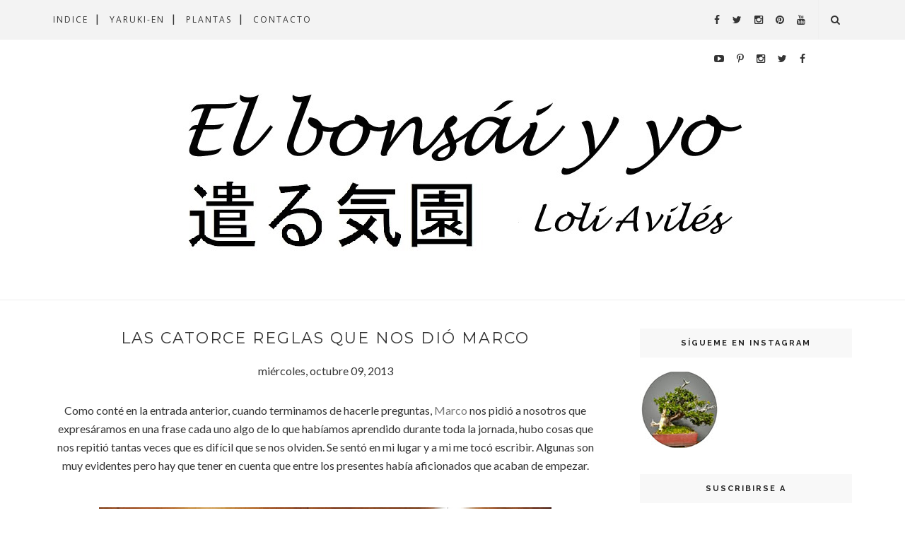

--- FILE ---
content_type: text/javascript; charset=UTF-8
request_url: https://www.lolibonsai.com/feeds/posts/default/-/Mis%20Apuntes?alt=json-in-script&callback=related_results_labels_thumbs&max-results=6
body_size: 18999
content:
// API callback
related_results_labels_thumbs({"version":"1.0","encoding":"UTF-8","feed":{"xmlns":"http://www.w3.org/2005/Atom","xmlns$openSearch":"http://a9.com/-/spec/opensearchrss/1.0/","xmlns$blogger":"http://schemas.google.com/blogger/2008","xmlns$georss":"http://www.georss.org/georss","xmlns$gd":"http://schemas.google.com/g/2005","xmlns$thr":"http://purl.org/syndication/thread/1.0","id":{"$t":"tag:blogger.com,1999:blog-656964674574550835"},"updated":{"$t":"2026-01-20T11:39:32.313+01:00"},"category":[{"term":"Arboles"},{"term":"Expos"},{"term":"Varios"},{"term":"Amigos"},{"term":"Kusamonos"},{"term":"Macetas"},{"term":"Proyectos"},{"term":"Trasplante"},{"term":"A.B.E."},{"term":"Demos"},{"term":"Pinzado"},{"term":"Tantai"},{"term":"Artículos"},{"term":"Alambrado"},{"term":"Mi selección"},{"term":"Mis Apuntes"},{"term":"Inspira Bonsai"},{"term":"El Semanal"},{"term":"Poda"},{"term":"CongresoGallego"},{"term":"La colaboración de..."},{"term":"Kusamono"},{"term":"Bonsáis que me encantan"},{"term":"Entrevistas"},{"term":"Plagas"},{"term":"Evolución"},{"term":"Compras"},{"term":"Complementos"},{"term":"Defoliado"},{"term":"Ceramistas"},{"term":"Escuela de Bonsái David Quintana"},{"term":"Madera"},{"term":"Piedras"},{"term":"Yaruki-en"},{"term":"Riego"},{"term":"Abonado"},{"term":"Mantenimiento"},{"term":"Herramientas"},{"term":"Nishikiten"},{"term":"Reflexiones"},{"term":"Poda estructural"},{"term":"Floración"},{"term":"Tú preguntas"},{"term":"Escuelas"},{"term":"Libros"},{"term":"Proyecto picea"},{"term":"Repasando"},{"term":"6 horas con Mario"},{"term":"Dibujos"},{"term":"I+D"},{"term":"Maestros"},{"term":"Tiendas"},{"term":"Brotación"},{"term":"Detalles"},{"term":"Técnicas"},{"term":"Asociaciones"},{"term":"Injertos"},{"term":"L"},{"term":"sustratos"}],"title":{"type":"text","$t":"El bonsái y yo"},"subtitle":{"type":"html","$t":""},"link":[{"rel":"http://schemas.google.com/g/2005#feed","type":"application/atom+xml","href":"https:\/\/www.lolibonsai.com\/feeds\/posts\/default"},{"rel":"self","type":"application/atom+xml","href":"https:\/\/www.blogger.com\/feeds\/656964674574550835\/posts\/default\/-\/Mis+Apuntes?alt=json-in-script\u0026max-results=6"},{"rel":"alternate","type":"text/html","href":"https:\/\/www.lolibonsai.com\/search\/label\/Mis%20Apuntes"},{"rel":"hub","href":"http://pubsubhubbub.appspot.com/"},{"rel":"next","type":"application/atom+xml","href":"https:\/\/www.blogger.com\/feeds\/656964674574550835\/posts\/default\/-\/Mis+Apuntes\/-\/Mis+Apuntes?alt=json-in-script\u0026start-index=7\u0026max-results=6"}],"author":[{"name":{"$t":"Loli Avilés"},"uri":{"$t":"http:\/\/www.blogger.com\/profile\/09492011170091279954"},"email":{"$t":"noreply@blogger.com"},"gd$image":{"rel":"http://schemas.google.com/g/2005#thumbnail","width":"31","height":"32","src":"\/\/blogger.googleusercontent.com\/img\/b\/R29vZ2xl\/AVvXsEiHlIwVsz-3e2r3wis9tQRFGm-Q1twGTe2ot-FMCb0rzAG9RVAQarnPggR8akBNHNwDl_sK5dL3F5ygBZPA5mAi52LAZOsR8XAEe3QKVwH4vM6LzyPextZQqJ2wj9h3jg\/s220\/foto+loli+perfil.jpg"}}],"generator":{"version":"7.00","uri":"http://www.blogger.com","$t":"Blogger"},"openSearch$totalResults":{"$t":"38"},"openSearch$startIndex":{"$t":"1"},"openSearch$itemsPerPage":{"$t":"6"},"entry":[{"id":{"$t":"tag:blogger.com,1999:blog-656964674574550835.post-7912730344013103201"},"published":{"$t":"2021-03-01T09:30:00.006+01:00"},"updated":{"$t":"2022-01-21T13:19:13.890+01:00"},"category":[{"scheme":"http://www.blogger.com/atom/ns#","term":"Mis Apuntes"},{"scheme":"http://www.blogger.com/atom/ns#","term":"Trasplante"},{"scheme":"http://www.blogger.com/atom/ns#","term":"Tú preguntas"}],"title":{"type":"text","$t":"Una pregunta que se repite: ¿cuándo empiezo?"},"content":{"type":"html","$t":"\u003Cp\u003EOcurre todos los años, y este no iba a ser distinto, en cuanto digo que he empezado a trasplantar,\u0026nbsp; me empiezan\u0026nbsp; a llegar mensajes, por mail, messenger, privados de instagram, whatsapp, la pregunta invariablemente es la misma\u003C\/p\u003E\u003Cp style=\"text-align: center;\"\u003E\u003Cspan style=\"font-size: medium;\"\u003E\u003Ci\u003E¿Cuándo empiezo a trasplantar?\u003C\/i\u003E\u003C\/span\u003E\u003C\/p\u003E\u003Cp style=\"text-align: justify;\"\u003EMi respuesta, también es siempre la misma, el árbol manda. Como sabéis me hago una lista de los candidatos a trasplantes en las revisiones de invierno. Y como dice un amigo mío, tengo microclima, así que normalmente en enero ya estoy liada.\u003C\/p\u003E\u003Cp style=\"text-align: justify;\"\u003EMe gusta hacerlo cuando empiezan a notarse las yemas, he observado que los árboles responden muy bien. En ese momento tengo un par de días de margen\u003C\/p\u003E\u003Cdiv class=\"separator\" style=\"clear: both; text-align: center;\"\u003E\u003Ca href=\"https:\/\/blogger.googleusercontent.com\/img\/b\/R29vZ2xl\/AVvXsEgslLNVyoCKCQRTu33rEwwoxxpgIpLNX1FCp2GaMemcTQqo_ucf6m3IZh7pDUjwsNznz1TWrzx7sB5aVP5a_AoKnUVp6WVkhpeBThZXRg6TdSY4Xp2mi5AG_VIfhk0H_xHbAhCHY7GjbfI\/s1014\/IMG_20210211_103336.jpg\" style=\"margin-left: 1em; margin-right: 1em;\"\u003E\u003Cimg border=\"0\" data-original-height=\"1014\" data-original-width=\"814\" height=\"400\" src=\"https:\/\/blogger.googleusercontent.com\/img\/b\/R29vZ2xl\/AVvXsEgslLNVyoCKCQRTu33rEwwoxxpgIpLNX1FCp2GaMemcTQqo_ucf6m3IZh7pDUjwsNznz1TWrzx7sB5aVP5a_AoKnUVp6WVkhpeBThZXRg6TdSY4Xp2mi5AG_VIfhk0H_xHbAhCHY7GjbfI\/w321-h400\/IMG_20210211_103336.jpg\" width=\"321\" \/\u003E\u003C\/a\u003E\u003C\/div\u003E\u003Cp style=\"text-align: justify;\"\u003ESi veo las yemas un poco más grandes me pongo a ello en ese mismo momento.\u003C\/p\u003E\u003Cdiv class=\"separator\" style=\"clear: both; text-align: center;\"\u003E\u003Ca href=\"https:\/\/blogger.googleusercontent.com\/img\/b\/R29vZ2xl\/AVvXsEjL06NOHHol5SxnFmRNphgUcRdJfCMRefQfN2iL6sWAkCd1E9xOaOslUHNvRZlYUsL6O448TEwFEdVKsY4jKVz6FANXTYH4v9dCyZnCoyAF_00FFh6iuIXyAnSQm05R670OJhaYP9vqk2A\/s814\/IMG_20210227_122000.jpg\" style=\"margin-left: 1em; margin-right: 1em;\"\u003E\u003Cimg border=\"0\" data-original-height=\"590\" data-original-width=\"814\" height=\"290\" src=\"https:\/\/blogger.googleusercontent.com\/img\/b\/R29vZ2xl\/AVvXsEjL06NOHHol5SxnFmRNphgUcRdJfCMRefQfN2iL6sWAkCd1E9xOaOslUHNvRZlYUsL6O448TEwFEdVKsY4jKVz6FANXTYH4v9dCyZnCoyAF_00FFh6iuIXyAnSQm05R670OJhaYP9vqk2A\/w400-h290\/IMG_20210227_122000.jpg\" width=\"400\" \/\u003E\u003C\/a\u003E\u003C\/div\u003E\u003Cp style=\"text-align: justify;\"\u003ESi las hojas ya están así lo dejo para otro año.\u003C\/p\u003E\u003Cdiv class=\"separator\" style=\"clear: both; text-align: center;\"\u003E\u003Ca href=\"https:\/\/blogger.googleusercontent.com\/img\/b\/R29vZ2xl\/AVvXsEjXXq478WbSBRNSpNPw4ni1ED_YNNiPDTxsF6NNXqKuPBMbLi00gbKnOZFHpNX8E2weqybIaKhe6y2Jfi3AbonCVI66TVW_i97ddXJtoI70X5rw_Hm8-beDPRsmJf54DOlOmOYSejfD0-Y\/s1026\/IMG_20210227_123452.jpg\" style=\"margin-left: 1em; margin-right: 1em;\"\u003E\u003Cimg border=\"0\" data-original-height=\"1026\" data-original-width=\"814\" height=\"400\" src=\"https:\/\/blogger.googleusercontent.com\/img\/b\/R29vZ2xl\/AVvXsEjXXq478WbSBRNSpNPw4ni1ED_YNNiPDTxsF6NNXqKuPBMbLi00gbKnOZFHpNX8E2weqybIaKhe6y2Jfi3AbonCVI66TVW_i97ddXJtoI70X5rw_Hm8-beDPRsmJf54DOlOmOYSejfD0-Y\/w318-h400\/IMG_20210227_123452.jpg\" width=\"318\" \/\u003E\u003C\/a\u003E\u003C\/div\u003E\u003Cbr \/\u003E\u003Cp style=\"text-align: justify;\"\u003EEste año estrené la temporada con la Callicarpa el día 12 de enero. Ya tenía las hojas abriendo, pero ya el año anterior se quedó sin trasplantar, así que me puse.\u003C\/p\u003E\u003Cdiv class=\"separator\" style=\"clear: both; text-align: center;\"\u003E\u003Ca href=\"https:\/\/blogger.googleusercontent.com\/img\/b\/R29vZ2xl\/AVvXsEg3NgltVsgq4R7tRmjnR2NMEyGIF9_apSH6MlHaJMmncHjz2FLoULVuza0JGzMDi2fqs-j1N7wpzAAgucxydn4c350TvJOK15ccM9DrgHV9q8Be_HWqhiQhb5YKxE7_zSOoOes91GtLK3M\/s1236\/IMG_20210103_152625.jpg\" style=\"margin-left: 1em; margin-right: 1em;\"\u003E\u003Cimg border=\"0\" data-original-height=\"1236\" data-original-width=\"814\" height=\"400\" src=\"https:\/\/blogger.googleusercontent.com\/img\/b\/R29vZ2xl\/AVvXsEg3NgltVsgq4R7tRmjnR2NMEyGIF9_apSH6MlHaJMmncHjz2FLoULVuza0JGzMDi2fqs-j1N7wpzAAgucxydn4c350TvJOK15ccM9DrgHV9q8Be_HWqhiQhb5YKxE7_zSOoOes91GtLK3M\/w264-h400\/IMG_20210103_152625.jpg\" width=\"264\" \/\u003E\u003C\/a\u003E\u003C\/div\u003E\u003Cdiv class=\"separator\" style=\"clear: both; text-align: center;\"\u003E\u003Cbr \/\u003E\u003C\/div\u003E\u003Cdiv class=\"separator\" style=\"clear: both; text-align: justify;\"\u003ELuego he seguido, en la imagen podéis ver los días que he trasplantado, unos\u0026nbsp; solo me ha tocado uno y otros han sido más.\u003C\/div\u003E\u003Cdiv class=\"separator\" style=\"clear: both; text-align: justify;\"\u003E\u003Cbr \/\u003E\u003C\/div\u003E\u003Cdiv class=\"separator\" style=\"clear: both; text-align: center;\"\u003E\u003Ca href=\"https:\/\/blogger.googleusercontent.com\/img\/b\/R29vZ2xl\/AVvXsEiHIaYvdxZoVylDNwkwv9qUacgvKSwnFMn5U1-1JXaCLxqrfvP-DVQr978UPZmwLBqhtWnasBJyDCgNxYoDTRjpb2JmX3A1QhngVx7BpShTxyZsQOp7zc6-lz6yrYY_EP_nWQqseJ6DyeQ\/s814\/155835473_333983918034460_9017451087168636265_n.jpg\" style=\"margin-left: 1em; margin-right: 1em;\"\u003E\u003Cimg border=\"0\" data-original-height=\"397\" data-original-width=\"814\" height=\"195\" src=\"https:\/\/blogger.googleusercontent.com\/img\/b\/R29vZ2xl\/AVvXsEiHIaYvdxZoVylDNwkwv9qUacgvKSwnFMn5U1-1JXaCLxqrfvP-DVQr978UPZmwLBqhtWnasBJyDCgNxYoDTRjpb2JmX3A1QhngVx7BpShTxyZsQOp7zc6-lz6yrYY_EP_nWQqseJ6DyeQ\/w400-h195\/155835473_333983918034460_9017451087168636265_n.jpg\" width=\"400\" \/\u003E\u003C\/a\u003E\u003C\/div\u003E\u003Cbr \/\u003E\u003Cdiv class=\"separator\" style=\"clear: both; text-align: justify;\"\u003EDepende del tiempo que tenga para ello y el trabajo que me den, algunos han sido muy rápidos y otros me ha costado más de lo que pensaba.\u003C\/div\u003E\u003Cdiv class=\"separator\" style=\"clear: both; text-align: justify;\"\u003E\u003Cbr \/\u003E\u003C\/div\u003E\u003Cdiv class=\"separator\" style=\"clear: both; text-align: center;\"\u003E\u003Ca href=\"https:\/\/blogger.googleusercontent.com\/img\/b\/R29vZ2xl\/AVvXsEjOhVRsdeKDuYRgz5YuJdqBGWKAuBoPeniPiSWmM5H1WaiBx5bhHshVGjzCQXdWlG8g9Ex86RI2OUKfGVogfzPo9kdGlDS_6-8JuMOkD-EC6N1pHFG18m6CYHR-ZPUnwZllVGpOnHpHSr0\/s814\/IMG_20210224_104758.jpg\" style=\"margin-left: 1em; margin-right: 1em;\"\u003E\u003Cimg border=\"0\" data-original-height=\"614\" data-original-width=\"814\" height=\"301\" src=\"https:\/\/blogger.googleusercontent.com\/img\/b\/R29vZ2xl\/AVvXsEjOhVRsdeKDuYRgz5YuJdqBGWKAuBoPeniPiSWmM5H1WaiBx5bhHshVGjzCQXdWlG8g9Ex86RI2OUKfGVogfzPo9kdGlDS_6-8JuMOkD-EC6N1pHFG18m6CYHR-ZPUnwZllVGpOnHpHSr0\/w400-h301\/IMG_20210224_104758.jpg\" width=\"400\" \/\u003E\u003C\/a\u003E\u003C\/div\u003E\u003Cbr \/\u003E\u003Cdiv class=\"separator\" style=\"clear: both; text-align: center;\"\u003E\u003Ca href=\"https:\/\/blogger.googleusercontent.com\/img\/b\/R29vZ2xl\/AVvXsEip4EyzD77_1IeB-o96XuFTYdOYh-N2UCHHsGE0nJNsSNibytaNFk-8Kl9ML3T1MD6FZdphNaFmMHmAT1fl5koqDp49Jbnunp8fCUALeqegzt7m3W9BH5bs0FeMKPA-K4JE5VIF63HwXrg\/s814\/IMG_20210226_111129.jpg\" style=\"margin-left: 1em; margin-right: 1em;\"\u003E\u003Cimg border=\"0\" data-original-height=\"614\" data-original-width=\"814\" height=\"301\" src=\"https:\/\/blogger.googleusercontent.com\/img\/b\/R29vZ2xl\/AVvXsEip4EyzD77_1IeB-o96XuFTYdOYh-N2UCHHsGE0nJNsSNibytaNFk-8Kl9ML3T1MD6FZdphNaFmMHmAT1fl5koqDp49Jbnunp8fCUALeqegzt7m3W9BH5bs0FeMKPA-K4JE5VIF63HwXrg\/w400-h301\/IMG_20210226_111129.jpg\" width=\"400\" \/\u003E\u003C\/a\u003E\u003C\/div\u003E\u003Cbr \/\u003E\u003Cdiv class=\"separator\" style=\"clear: both; text-align: justify;\"\u003ELos árboles me responden bien. Algunos habréis visto en redes sociales como se ha puesto en 10 días la Zelkova nire que os presenté hace nada.\u003C\/div\u003E\u003Cdiv class=\"separator\" style=\"clear: both; text-align: justify;\"\u003E\u003Cbr \/\u003E\u003C\/div\u003E\u003Cdiv class=\"separator\" style=\"clear: both; text-align: center;\"\u003E\u003Ca href=\"https:\/\/blogger.googleusercontent.com\/img\/b\/R29vZ2xl\/AVvXsEjTloPrCeS_BpfGNVZ1cYMVpyDD_X6NmaZfaFisi4o3cEp8voKaGdIHwM-87VBl_jeA4AND3I966bANz5sOxd7aegr9Ju9g5A8QPHGeDGoB9NiYs2JlHP2DuCFR2wqMeQXw9UIs0qS6zCM\/s814\/IMG_20210227_125009.jpg\" style=\"margin-left: 1em; margin-right: 1em;\"\u003E\u003Cimg border=\"0\" data-original-height=\"741\" data-original-width=\"814\" height=\"364\" src=\"https:\/\/blogger.googleusercontent.com\/img\/b\/R29vZ2xl\/AVvXsEjTloPrCeS_BpfGNVZ1cYMVpyDD_X6NmaZfaFisi4o3cEp8voKaGdIHwM-87VBl_jeA4AND3I966bANz5sOxd7aegr9Ju9g5A8QPHGeDGoB9NiYs2JlHP2DuCFR2wqMeQXw9UIs0qS6zCM\/w400-h364\/IMG_20210227_125009.jpg\" width=\"400\" \/\u003E\u003C\/a\u003E\u003C\/div\u003E\u003Cdiv class=\"separator\" style=\"clear: both; text-align: center;\"\u003E\u003Cbr \/\u003E\u003Cdiv class=\"separator\" style=\"clear: both; text-align: center;\"\u003E\u003Ca href=\"https:\/\/blogger.googleusercontent.com\/img\/b\/R29vZ2xl\/AVvXsEiG-6m3rY0KS-qmtWe1uAV_FISJEm9uNQffnRu4Hlx1aOha2noknqdd5jUm2ZBdpXy8udaW07G217AbP_xM_oEC_Vp8f-oKONihM6CXtwQHcIm1VAzHGKZDcbET1NrK2u1H-VVnWEDc2fE\/s814\/IMG_20210227_124911.jpg\" style=\"margin-left: 1em; margin-right: 1em;\"\u003E\u003Cimg border=\"0\" data-original-height=\"739\" data-original-width=\"814\" height=\"364\" src=\"https:\/\/blogger.googleusercontent.com\/img\/b\/R29vZ2xl\/AVvXsEiG-6m3rY0KS-qmtWe1uAV_FISJEm9uNQffnRu4Hlx1aOha2noknqdd5jUm2ZBdpXy8udaW07G217AbP_xM_oEC_Vp8f-oKONihM6CXtwQHcIm1VAzHGKZDcbET1NrK2u1H-VVnWEDc2fE\/w400-h364\/IMG_20210227_124911.jpg\" width=\"400\" \/\u003E\u003C\/a\u003E\u003C\/div\u003E\u003C\/div\u003E\u003Cbr \/\u003E\u003Cdiv class=\"separator\" style=\"clear: both; text-align: justify;\"\u003EA día de hoy, me quedan 3, uno que\u0026nbsp; haré hoy. Y dos mas que siempre los hago en marzo.\u003C\/div\u003E\u003Cdiv class=\"separator\" style=\"clear: both; text-align: justify;\"\u003E\u003Cbr \/\u003E\u003C\/div\u003E\u003Cdiv class=\"separator\" style=\"clear: both; text-align: justify;\"\u003EAsi que recordad, haced caso a vuestros árboles, ellos mandan.\u003C\/div\u003E\u003Cdiv class=\"separator\" style=\"clear: both; text-align: justify;\"\u003E\u003Cbr \/\u003E\u003C\/div\u003E\u003Cdiv class=\"separator\" style=\"clear: both; text-align: justify;\"\u003EUn abrazo y que trasplantéis bien.\u003C\/div\u003E\u003Cdiv class=\"separator\" style=\"clear: both; text-align: justify;\"\u003E\u003Cbr \/\u003E\u003C\/div\u003E\u003Cdiv class=\"separator\" style=\"clear: both; text-align: justify;\"\u003E\u003Cbr \/\u003E\u003C\/div\u003E\u003Cdiv class=\"separator\" style=\"clear: both; text-align: justify;\"\u003E\u003Cbr \/\u003E\u003C\/div\u003E\u003Cbr \/\u003E\u003Cp style=\"text-align: justify;\"\u003E\u003Cbr \/\u003E\u003C\/p\u003E"},"link":[{"rel":"replies","type":"application/atom+xml","href":"https:\/\/www.lolibonsai.com\/feeds\/7912730344013103201\/comments\/default","title":"Enviar comentarios"},{"rel":"replies","type":"text/html","href":"https:\/\/www.lolibonsai.com\/2021\/03\/una-pregunta-que-se-repite-cuando.html#comment-form","title":"2 comentarios"},{"rel":"edit","type":"application/atom+xml","href":"https:\/\/www.blogger.com\/feeds\/656964674574550835\/posts\/default\/7912730344013103201"},{"rel":"self","type":"application/atom+xml","href":"https:\/\/www.blogger.com\/feeds\/656964674574550835\/posts\/default\/7912730344013103201"},{"rel":"alternate","type":"text/html","href":"https:\/\/www.lolibonsai.com\/2021\/03\/una-pregunta-que-se-repite-cuando.html","title":"Una pregunta que se repite: ¿cuándo empiezo?"}],"author":[{"name":{"$t":"Loli Avilés"},"uri":{"$t":"http:\/\/www.blogger.com\/profile\/09492011170091279954"},"email":{"$t":"noreply@blogger.com"},"gd$image":{"rel":"http://schemas.google.com/g/2005#thumbnail","width":"31","height":"32","src":"\/\/blogger.googleusercontent.com\/img\/b\/R29vZ2xl\/AVvXsEiHlIwVsz-3e2r3wis9tQRFGm-Q1twGTe2ot-FMCb0rzAG9RVAQarnPggR8akBNHNwDl_sK5dL3F5ygBZPA5mAi52LAZOsR8XAEe3QKVwH4vM6LzyPextZQqJ2wj9h3jg\/s220\/foto+loli+perfil.jpg"}}],"media$thumbnail":{"xmlns$media":"http://search.yahoo.com/mrss/","url":"https:\/\/blogger.googleusercontent.com\/img\/b\/R29vZ2xl\/AVvXsEgslLNVyoCKCQRTu33rEwwoxxpgIpLNX1FCp2GaMemcTQqo_ucf6m3IZh7pDUjwsNznz1TWrzx7sB5aVP5a_AoKnUVp6WVkhpeBThZXRg6TdSY4Xp2mi5AG_VIfhk0H_xHbAhCHY7GjbfI\/s72-w321-h400-c\/IMG_20210211_103336.jpg","height":"72","width":"72"},"thr$total":{"$t":"2"}},{"id":{"$t":"tag:blogger.com,1999:blog-656964674574550835.post-7257159239077175887"},"published":{"$t":"2018-01-19T10:03:00.000+01:00"},"updated":{"$t":"2018-01-19T10:03:42.009+01:00"},"category":[{"scheme":"http://www.blogger.com/atom/ns#","term":"Mis Apuntes"}],"title":{"type":"text","$t":"Make up y bonsái"},"content":{"type":"html","$t":"O cómo conseguir que nuestros bonsáis luzcan maravillosos cuando los presentamos en público.\u003Cbr \/\u003E\n\u003Cbr \/\u003E\n\u003Cdiv class=\"separator\" style=\"clear: both; text-align: center;\"\u003E\n\u003Ca href=\"https:\/\/blogger.googleusercontent.com\/img\/b\/R29vZ2xl\/AVvXsEimxBXYft6FKBxCjQBV0ArQIQq1nCPFedrjHx2dYyYAq2OwwcuF070OXWMDfXXehhiYHlZTuCg3FQ5gyIA2wtSzN7ip8PfSeucWV1y7RHObCneYguE9FfCtIkO2FveZjR2C2N3LCwjnjHg\/s1600\/IMG_8983.jpg\" imageanchor=\"1\" style=\"margin-left: 1em; margin-right: 1em;\"\u003E\u003Cimg border=\"0\" data-original-height=\"520\" data-original-width=\"640\" height=\"520\" src=\"https:\/\/blogger.googleusercontent.com\/img\/b\/R29vZ2xl\/AVvXsEimxBXYft6FKBxCjQBV0ArQIQq1nCPFedrjHx2dYyYAq2OwwcuF070OXWMDfXXehhiYHlZTuCg3FQ5gyIA2wtSzN7ip8PfSeucWV1y7RHObCneYguE9FfCtIkO2FveZjR2C2N3LCwjnjHg\/s640\/IMG_8983.jpg\" width=\"640\" \/\u003E\u003C\/a\u003E\u003C\/div\u003E\n\u003Cbr \/\u003E\n\u003Cbr \/\u003E\nEn la última Tantai, los presentes en los comentarios de los maestros escuchamos varias veces esto mejora con \"make up\", se referían\u0026nbsp; a pequeños detalles que mejoran el aspecto de los bonsáis cuando los presentamos en público. Enseguida pensé que podría ser un tema interesante para una entrada, la mayoría de nosotros conocemos estos consejos, pero nunca está de más releerlos. No voy a entrar en el tema de elección de mesas y macetas, eso quizás otro día.\u003Cbr \/\u003E\n\u003Cbr \/\u003E\n\u003Cb\u003EEl musgo\u003C\/b\u003E\u003Cbr \/\u003E\n\u003Cbr \/\u003E\nTenemos que intentar que no forme bolas, mejor plano, con aspecto natural. Y sin comerse el nebari, mejor retirarlo un poco de la zona próxima al nebari, tendemos a tapar las raíces y queda más bonito si se ve la base del tronco y un poco las raíces.\u003Cbr \/\u003E\n\u003Cbr \/\u003E\n\u003Cdiv class=\"separator\" style=\"clear: both; text-align: center;\"\u003E\n\u003Ca href=\"https:\/\/blogger.googleusercontent.com\/img\/b\/R29vZ2xl\/AVvXsEhlV9inO3SQ__a6Jvs30mMBWrIEnDPcsXtffbaPYZf_7qTKQGt8EZu8nK5NAO3mvXvMwDbSaFD3uZ1bBLQpdb4zXwLWrLHPwZPZGjoc5JDphp-nJDs1aNLPemXGO02oKt5CnGoISVjY0ug\/s1600\/IMG_9558.jpg\" imageanchor=\"1\" style=\"margin-left: 1em; margin-right: 1em;\"\u003E\u003Cimg border=\"0\" data-original-height=\"754\" data-original-width=\"814\" height=\"592\" src=\"https:\/\/blogger.googleusercontent.com\/img\/b\/R29vZ2xl\/AVvXsEhlV9inO3SQ__a6Jvs30mMBWrIEnDPcsXtffbaPYZf_7qTKQGt8EZu8nK5NAO3mvXvMwDbSaFD3uZ1bBLQpdb4zXwLWrLHPwZPZGjoc5JDphp-nJDs1aNLPemXGO02oKt5CnGoISVjY0ug\/s640\/IMG_9558.jpg\" width=\"640\" \/\u003E\u003C\/a\u003E\u003C\/div\u003E\n\u003Cbr \/\u003E\n\u003Cb\u003ERaíces\u003C\/b\u003E\u003Cbr \/\u003E\n\u003Cb\u003E\u003Cbr \/\u003E\u003C\/b\u003E\nRevisaremos las raíces que se ven, quitar las que no sean necesarias, si no podemos quitarlas intentaremos ocultarlas usando un pequeño alambre y enterrando un poco la raíz que no queremos que se vea.\u003Cbr \/\u003E\n\u003Cbr \/\u003E\n\u003Cdiv class=\"separator\" style=\"clear: both; text-align: center;\"\u003E\n\u003Ca href=\"https:\/\/blogger.googleusercontent.com\/img\/b\/R29vZ2xl\/AVvXsEgYk-WMJjjfBPd6Sf_Qb7cmsa07cBnclVBjDV1PG1jaWq5Bl36Syb_YzWhvKP2q4LWb9awtf09u_p6oBozNA-iKbAMk8FvcbRCsnvwRnSXaWfnkhsW2JqXGT5ZDnPR9qvIJmlWe9xfyn_0\/s1600\/congreso+gallego+Dubrabonsai+%2528865%2529.jpg\" imageanchor=\"1\" style=\"margin-left: 1em; margin-right: 1em;\"\u003E\u003Cimg border=\"0\" data-original-height=\"430\" data-original-width=\"640\" height=\"430\" src=\"https:\/\/blogger.googleusercontent.com\/img\/b\/R29vZ2xl\/AVvXsEgYk-WMJjjfBPd6Sf_Qb7cmsa07cBnclVBjDV1PG1jaWq5Bl36Syb_YzWhvKP2q4LWb9awtf09u_p6oBozNA-iKbAMk8FvcbRCsnvwRnSXaWfnkhsW2JqXGT5ZDnPR9qvIJmlWe9xfyn_0\/s640\/congreso+gallego+Dubrabonsai+%2528865%2529.jpg\" width=\"640\" \/\u003E\u003C\/a\u003E\u003C\/div\u003E\n\u003Cbr \/\u003E\n\u003Cb\u003EEl verde\u003C\/b\u003E\u003Cbr \/\u003E\n\u003Cbr \/\u003E\nSi es una conífera y en invierno pierde un poco el color, cogiendo un tono amarronado antes de exponerlo, lo evitaremos protegiéndola durante unos días.\u003Cbr \/\u003E\n\u003Cbr \/\u003E\nSi es un caduco, intentaremos exponerlo con el color de otoño o ya sin hojas que se aprecie la ramificación.\u003Cbr \/\u003E\n\u003Cbr \/\u003E\nEn el caso de los perennes intentaremos que todas las hojas tengan el mismo tamaño, si hemos estado pinzando, unas serán muy grandes y otras mucho más pequeñas, lo mejor será defoliarlo aproximadamente un mes antes de la expo y así serán todas del mismo tamaño en el momento del evento. Si no lo defoliamos puede ser conveniente descargar un poco la masa de verde, para que no parezca un seto.\u003Cbr \/\u003E\n\u003Cbr \/\u003E\n\u003Cdiv class=\"separator\" style=\"clear: both; text-align: center;\"\u003E\n\u003Ca href=\"https:\/\/blogger.googleusercontent.com\/img\/b\/R29vZ2xl\/AVvXsEjERyPHXTQnhxzeunIWMuml2P2_XqVP1nrEm73u7vZvY2cMDm05P8kICUJ4VlAoBp3o39qSgU4ippAwBoTGCH4_mYPJnwI_TBss-vRXCZMvePsibVyTN8CWmek6h5B_xZwPghEZQZRaKTA\/s1600\/IMG_9419.jpg\" imageanchor=\"1\" style=\"margin-left: 1em; margin-right: 1em;\"\u003E\u003Cimg border=\"0\" data-original-height=\"430\" data-original-width=\"640\" height=\"430\" src=\"https:\/\/blogger.googleusercontent.com\/img\/b\/R29vZ2xl\/AVvXsEjERyPHXTQnhxzeunIWMuml2P2_XqVP1nrEm73u7vZvY2cMDm05P8kICUJ4VlAoBp3o39qSgU4ippAwBoTGCH4_mYPJnwI_TBss-vRXCZMvePsibVyTN8CWmek6h5B_xZwPghEZQZRaKTA\/s640\/IMG_9419.jpg\" width=\"640\" \/\u003E\u003C\/a\u003E\u003C\/div\u003E\n\u003Cbr \/\u003E\n\u003Cbr \/\u003E\n\u003Cb\u003ETronco y madera\u003C\/b\u003E\u003Cbr \/\u003E\n\u003Cb\u003E\u003Cbr \/\u003E\u003C\/b\u003E\nMaeoka nos contó que en el caso de los arces palmatum en Japón limpian el tronco con un cepillo de dientes y luego aplican liquido de jin muy diluido, llegan hasta el crecimiento de la temporada, el contraste de color blanquecino y rojizo hace que el arce destaque mucho más.\u003Cbr \/\u003E\n\u003Cbr \/\u003E\n\u003Cdiv class=\"separator\" style=\"clear: both; text-align: center;\"\u003E\n\u003Ca href=\"https:\/\/blogger.googleusercontent.com\/img\/b\/R29vZ2xl\/AVvXsEjYAVXpvpau8QhcKe38nCjRTPKCmpa7hiA2T7BPwGY7CzqtOqhaM3ZHa6yHca-mG2cx1V8XcCKYIJ_gAfWbaGeYmQ9VXpZz-7HzDsFx0x13jf-GG60q5oE6BK52WpWISv7gIwxlCFBvTpI\/s1600\/IMG_9449.jpg\" imageanchor=\"1\" style=\"margin-left: 1em; margin-right: 1em;\"\u003E\u003Cimg border=\"0\" data-original-height=\"640\" data-original-width=\"498\" height=\"640\" src=\"https:\/\/blogger.googleusercontent.com\/img\/b\/R29vZ2xl\/AVvXsEjYAVXpvpau8QhcKe38nCjRTPKCmpa7hiA2T7BPwGY7CzqtOqhaM3ZHa6yHca-mG2cx1V8XcCKYIJ_gAfWbaGeYmQ9VXpZz-7HzDsFx0x13jf-GG60q5oE6BK52WpWISv7gIwxlCFBvTpI\/s640\/IMG_9449.jpg\" width=\"498\" \/\u003E\u003C\/a\u003E\u003C\/div\u003E\n\u003Cbr \/\u003E\nEn el caso de juníperos\u0026nbsp; y tejos, corremos el riesgo de que la madera blanca y rojas parezcan pintadas, intentaremos tenerlo hecho con antelación y luego repasarlo con un cepillo los días previos al evento.\u003Cbr \/\u003E\n\u003Cbr \/\u003E\n\u003Cdiv class=\"separator\" style=\"clear: both; text-align: center;\"\u003E\n\u003Ca href=\"https:\/\/blogger.googleusercontent.com\/img\/b\/R29vZ2xl\/AVvXsEhvgTRA220ScCuxueqI0P2XC0D9i5PDYxjzDXdWccTrTVB2AhhhPCj1Hch-_mRXrJc9gEr95Fl4rymhKMjWhnafAzvaBiqg6wE1lvlQXYxqJi6f2RqVm-HrEPp4orLMrcbpz5KI4b2QRH8\/s1600\/IMG_9390.jpg\" imageanchor=\"1\" style=\"margin-left: 1em; margin-right: 1em;\"\u003E\u003Cimg border=\"0\" data-original-height=\"1214\" data-original-width=\"814\" height=\"640\" src=\"https:\/\/blogger.googleusercontent.com\/img\/b\/R29vZ2xl\/AVvXsEhvgTRA220ScCuxueqI0P2XC0D9i5PDYxjzDXdWccTrTVB2AhhhPCj1Hch-_mRXrJc9gEr95Fl4rymhKMjWhnafAzvaBiqg6wE1lvlQXYxqJi6f2RqVm-HrEPp4orLMrcbpz5KI4b2QRH8\/s640\/IMG_9390.jpg\" width=\"428\" \/\u003E\u003C\/a\u003E\u003C\/div\u003E\n\u003Cbr \/\u003E\n\u003Cb\u003E\u003Cbr \/\u003E\u003C\/b\u003E\n\u003Cb\u003EArboles de flor y fruto\u003C\/b\u003E\u003Cbr \/\u003E\n\u003Cb\u003E\u003Cbr \/\u003E\u003C\/b\u003E\nNo tiene sentido exponer un árbol de flor y fruto totalmente pelado, debemos intentar que llegue a la expo bien con flor o bien con fruto.\u003Cbr \/\u003E\n\u003Cbr \/\u003E\n\u003Cdiv class=\"separator\" style=\"clear: both; text-align: center;\"\u003E\n\u003Ca href=\"https:\/\/blogger.googleusercontent.com\/img\/b\/R29vZ2xl\/AVvXsEiAN8FJUlDcsxZn1SBwoXhK2SnuxNoZJFjprm76Ggc1jkBA0zD1siLycku0zwN4GF-UDf32M6zMk6QqL8AHvAx57FiU4quUKEH9fbAow54MdY-XCTTXPnSaufIhsBMTHmRcbxTVdMyh9Tg\/s1600\/IMG_9375.jpg\" imageanchor=\"1\" style=\"margin-left: 1em; margin-right: 1em;\"\u003E\u003Cimg border=\"0\" data-original-height=\"640\" data-original-width=\"429\" height=\"640\" src=\"https:\/\/blogger.googleusercontent.com\/img\/b\/R29vZ2xl\/AVvXsEiAN8FJUlDcsxZn1SBwoXhK2SnuxNoZJFjprm76Ggc1jkBA0zD1siLycku0zwN4GF-UDf32M6zMk6QqL8AHvAx57FiU4quUKEH9fbAow54MdY-XCTTXPnSaufIhsBMTHmRcbxTVdMyh9Tg\/s640\/IMG_9375.jpg\" width=\"428\" \/\u003E\u003C\/a\u003E\u003C\/div\u003E\n\u003Cb\u003E\u003Cbr \/\u003E\u003C\/b\u003E\n\u003Cb\u003EAlambre\u003C\/b\u003E\u003Cbr \/\u003E\n\u003Cb\u003E\u003Cbr \/\u003E\u003C\/b\u003E\nSe siguen viendo en las expos árboles con mucho alambre, las ramas muy viejas no se alambran, el bonsái debe llegar a la expo necesitando poco alambre. Unos días antes de la expo es recomendable quitar los alambres más gruesos. Aunque creo que a muchos de los aficionados les gusta ver el árbol colocado al milímetro, para mi gusto sin tanto alambre están más naturales. Es casi imposible ver una conífera en una expo sin nada de alambre como es el caso de la foto siguiente.\u003Cbr \/\u003E\n\u003Cbr \/\u003E\n\u003Cdiv class=\"separator\" style=\"clear: both; text-align: center;\"\u003E\n\u003Ca href=\"https:\/\/blogger.googleusercontent.com\/img\/b\/R29vZ2xl\/AVvXsEjN4uZhIaO5uq_F_5iRAosNX7ABFMsb07eWqieOZvwtCOMpKEK0mHM_tjCN-tBYP47IV-wnPosoQKXN93i6t8JfB_LqMMGxFveR9yM4sECc3Cu0OQDygDJ6Xp_Qcc6mUa6gKJSzSJfRv2w\/s1600\/IMG_8835.jpg\" imageanchor=\"1\" style=\"margin-left: 1em; margin-right: 1em;\"\u003E\u003Cimg border=\"0\" data-original-height=\"430\" data-original-width=\"640\" height=\"430\" src=\"https:\/\/blogger.googleusercontent.com\/img\/b\/R29vZ2xl\/AVvXsEjN4uZhIaO5uq_F_5iRAosNX7ABFMsb07eWqieOZvwtCOMpKEK0mHM_tjCN-tBYP47IV-wnPosoQKXN93i6t8JfB_LqMMGxFveR9yM4sECc3Cu0OQDygDJ6Xp_Qcc6mUa6gKJSzSJfRv2w\/s640\/IMG_8835.jpg\" width=\"640\" \/\u003E\u003C\/a\u003E\u003C\/div\u003E\n\u003Cbr \/\u003E\n\u003Cb\u003EKusamono\u003C\/b\u003E\u003Cbr \/\u003E\n\u003Cb\u003E\u003Cbr \/\u003E\u003C\/b\u003E\nSeguimos fallando en los kusamonos, aunque hemos mejorado. Tenemos que intentar que reflejen la estación, que el verde no sea igual que el del bonsái y que la forma de las hojas de ambos no sean similares. En la Tantai había algunos espectaculares.\u003Cbr \/\u003E\n\u003Cbr \/\u003E\n\u003Cdiv class=\"separator\" style=\"clear: both; text-align: center;\"\u003E\n\u003Ca href=\"https:\/\/blogger.googleusercontent.com\/img\/b\/R29vZ2xl\/AVvXsEgsy71P6HS2bTSOgc_mNBOBxZUZO-XjdTJDrwF-PkEjBPliE2C2u_i6C9oqymYM7mSS84MrM6l_Ve8OSOnDHmSpCTHmPzWiSROFxPbQBgrwSxB3MDOk48E2zeK24xQWQDXUq3fIKogFh44\/s1600\/IMG_9392.jpg\" imageanchor=\"1\" style=\"margin-left: 1em; margin-right: 1em;\"\u003E\u003Cimg border=\"0\" data-original-height=\"640\" data-original-width=\"610\" height=\"640\" src=\"https:\/\/blogger.googleusercontent.com\/img\/b\/R29vZ2xl\/AVvXsEgsy71P6HS2bTSOgc_mNBOBxZUZO-XjdTJDrwF-PkEjBPliE2C2u_i6C9oqymYM7mSS84MrM6l_Ve8OSOnDHmSpCTHmPzWiSROFxPbQBgrwSxB3MDOk48E2zeK24xQWQDXUq3fIKogFh44\/s640\/IMG_9392.jpg\" width=\"610\" \/\u003E\u003C\/a\u003E\u003C\/div\u003E\n\u003Cbr \/\u003E\n\u003Cbr \/\u003E\nEso si rogaría a los encargados de las exposiciones que se preocuparan de un riego correcto no ya solo de los árboles sino de estas pequeñas plantas, hubo alguna que del viernes al sábado estaba prácticamente muerta.\u003Cbr \/\u003E\n\u003Cbr \/\u003E\n\u003Cbr \/\u003E\nUn saludo y feliz fin de semana\u003Cbr \/\u003E\n\u003Cbr \/\u003E\n\u003Cbr \/\u003E\n\u003Cspan style=\"color: #351c75;\"\u003EOtros temas relacionados:\u003C\/span\u003E\u003Cbr \/\u003E\n\u003Ca href=\"http:\/\/www.lolibonsai.com\/2015\/02\/consejos-para-exponer-con-una-mesa.html\" target=\"_blank\"\u003E\u003Cspan style=\"color: #674ea7;\"\u003EConsejos para exponer con una mesa redonda\u003C\/span\u003E\u003C\/a\u003E\u003Cbr \/\u003E\n\u003Ca href=\"http:\/\/www.lolibonsai.com\/2016\/05\/repasando-como-exponer.html\" target=\"_blank\"\u003E\u003Cspan style=\"color: #674ea7;\"\u003ERepasando como exponer\u003C\/span\u003E\u003C\/a\u003E"},"link":[{"rel":"replies","type":"application/atom+xml","href":"https:\/\/www.lolibonsai.com\/feeds\/7257159239077175887\/comments\/default","title":"Enviar comentarios"},{"rel":"replies","type":"text/html","href":"https:\/\/www.lolibonsai.com\/2018\/01\/make-up-y-bonsai.html#comment-form","title":"0 comentarios"},{"rel":"edit","type":"application/atom+xml","href":"https:\/\/www.blogger.com\/feeds\/656964674574550835\/posts\/default\/7257159239077175887"},{"rel":"self","type":"application/atom+xml","href":"https:\/\/www.blogger.com\/feeds\/656964674574550835\/posts\/default\/7257159239077175887"},{"rel":"alternate","type":"text/html","href":"https:\/\/www.lolibonsai.com\/2018\/01\/make-up-y-bonsai.html","title":"Make up y bonsái"}],"author":[{"name":{"$t":"Loli Avilés"},"uri":{"$t":"http:\/\/www.blogger.com\/profile\/09492011170091279954"},"email":{"$t":"noreply@blogger.com"},"gd$image":{"rel":"http://schemas.google.com/g/2005#thumbnail","width":"31","height":"32","src":"\/\/blogger.googleusercontent.com\/img\/b\/R29vZ2xl\/AVvXsEiHlIwVsz-3e2r3wis9tQRFGm-Q1twGTe2ot-FMCb0rzAG9RVAQarnPggR8akBNHNwDl_sK5dL3F5ygBZPA5mAi52LAZOsR8XAEe3QKVwH4vM6LzyPextZQqJ2wj9h3jg\/s220\/foto+loli+perfil.jpg"}}],"media$thumbnail":{"xmlns$media":"http://search.yahoo.com/mrss/","url":"https:\/\/blogger.googleusercontent.com\/img\/b\/R29vZ2xl\/AVvXsEimxBXYft6FKBxCjQBV0ArQIQq1nCPFedrjHx2dYyYAq2OwwcuF070OXWMDfXXehhiYHlZTuCg3FQ5gyIA2wtSzN7ip8PfSeucWV1y7RHObCneYguE9FfCtIkO2FveZjR2C2N3LCwjnjHg\/s72-c\/IMG_8983.jpg","height":"72","width":"72"},"thr$total":{"$t":"0"}},{"id":{"$t":"tag:blogger.com,1999:blog-656964674574550835.post-9166482823812056010"},"published":{"$t":"2017-02-03T08:30:00.000+01:00"},"updated":{"$t":"2017-02-03T08:30:16.759+01:00"},"category":[{"scheme":"http://www.blogger.com/atom/ns#","term":"Mis Apuntes"}],"title":{"type":"text","$t":"Turno del viento: primera ciclogénesis del año"},"content":{"type":"html","$t":"No ganamos para sustos después de mucho frío, mucha lluvia y nieve incluso a nivel del mar, ahora tenemos encima la primera ciclogénesis del año.\u003Cbr \/\u003E\n\u003Cbr \/\u003E\n\u003Cdiv class=\"separator\" style=\"clear: both; text-align: center;\"\u003E\n\u003Ca href=\"https:\/\/blogger.googleusercontent.com\/img\/b\/R29vZ2xl\/AVvXsEijLyLvOIRsY_Y0HIhlApO9yHhvPg2796uQ85zOWo_wDLPUpzj08L-ymgjZNEy0w7YzscRiaQOXOkrm0u5rbcaRv7sFFkDWGH4ss9uxIgxtl5sL8W9p6kMbL7rRH02UhcaEU-juktdOMITo\/s1600\/alerta-viento-ok-696x437+%2528Copiar%2529.gif\" imageanchor=\"1\" style=\"margin-left: 1em; margin-right: 1em;\"\u003E\u003Cimg border=\"0\" height=\"400\" src=\"https:\/\/blogger.googleusercontent.com\/img\/b\/R29vZ2xl\/AVvXsEijLyLvOIRsY_Y0HIhlApO9yHhvPg2796uQ85zOWo_wDLPUpzj08L-ymgjZNEy0w7YzscRiaQOXOkrm0u5rbcaRv7sFFkDWGH4ss9uxIgxtl5sL8W9p6kMbL7rRH02UhcaEU-juktdOMITo\/s640\/alerta-viento-ok-696x437+%2528Copiar%2529.gif\" width=\"640\" \/\u003E\u003C\/a\u003E\u003C\/div\u003E\n\u003Cbr \/\u003E\n\u003Cbr \/\u003E\nEl viento me ha dado más sustos con los bonsáis que el resto de fenómenos atmosféricos, así que en casa en cuanto notan que sopla fuerte, todos me avisan para que salga a revisar.\u003Cbr \/\u003E\n\u003Cbr \/\u003E\nEl primer susto me lo llevé en febrero de 2010, habían dado alerta por viento, como no iba a estar en casa en todo el día, bajé los más propensos a caerse al suelo. Cuando volví se me había caído encima de ellos un \u0026nbsp;invernadero que tenía por entonces para los más delicados y las plantitas, aparte de fastidiarme el invernadero el acer buergerianum perdió una rama. Visto lo ocurrido, quité el invernadero.\u003Cbr \/\u003E\n\u003Cbr \/\u003E\nEn agosto, de 2010 nueva alerta por viento, encontré en el suelo \u003Ca href=\"http:\/\/www.lolibonsai.com\/2011\/01\/granado-nejikan.html\" target=\"_blank\"\u003Eel granado nejikan\u003C\/a\u003E, con la maceta rota en pedazos pero el árbol seguía sujeto a la base. Se recuperó sin problemas.\u003Cbr \/\u003E\n\u003Cbr \/\u003E\nEn septiembre de 2015, el perjudicado fue \u003Ca href=\"http:\/\/www.lolibonsai.com\/2015\/09\/el-susto-que-me-ha-dejado-la.html\" target=\"_blank\"\u003Ela premna japónica\u003C\/a\u003E, cayó al suelo y se partió la maceta, afortunadamente el árbol tampoco sufrió ningún daño.\u003Cbr \/\u003E\n\u003Cbr \/\u003E\n\u003Cdiv class=\"separator\" style=\"clear: both; text-align: center;\"\u003E\n\u003Ca href=\"https:\/\/blogger.googleusercontent.com\/img\/b\/R29vZ2xl\/AVvXsEgu3i53pRUxwM3edp11MWLTUmd7v31ox1_a3OG7Rckjc3PEpwFlyX6XXuOfEXKNN3fQv5Gu3p9ym2lBq01NQ4nLqLmTna8kZgjOyyvGj-HCTKtiE9nDPAR7GM2tVoV0wThr04EEJW0L55Nm\/s1600\/2015-09-17+efectosde+la+ciclog%25C3%25A9nesis+%25281%2529.jpg\" imageanchor=\"1\" style=\"margin-left: 1em; margin-right: 1em;\"\u003E\u003Cimg border=\"0\" height=\"430\" src=\"https:\/\/blogger.googleusercontent.com\/img\/b\/R29vZ2xl\/AVvXsEgu3i53pRUxwM3edp11MWLTUmd7v31ox1_a3OG7Rckjc3PEpwFlyX6XXuOfEXKNN3fQv5Gu3p9ym2lBq01NQ4nLqLmTna8kZgjOyyvGj-HCTKtiE9nDPAR7GM2tVoV0wThr04EEJW0L55Nm\/s640\/2015-09-17+efectosde+la+ciclog%25C3%25A9nesis+%25281%2529.jpg\" width=\"640\" \/\u003E\u003C\/a\u003E\u003C\/div\u003E\n\u003Cbr \/\u003E\n\u003Cbr \/\u003E\nUn mes después nueva alerta por fuertes rachas, había tomado precauciones, o eso creía yo, pero al salir a examinar \u0026nbsp;los árboles había \u003Ca href=\"http:\/\/www.lolibonsai.com\/2015\/10\/kusamonos-rotura-de-maceta-otros.html\" target=\"_blank\"\u003Eun kusamono con la maceta rota\u003C\/a\u003E en el suelo.\u003Cbr \/\u003E\n\u003Cbr \/\u003E\n\u003Cdiv class=\"separator\" style=\"clear: both; text-align: center;\"\u003E\n\u003Ca href=\"https:\/\/blogger.googleusercontent.com\/img\/b\/R29vZ2xl\/AVvXsEh3DRYxe8ial3ssZqKoPDdvS94FANU7It0GIh65qLKV7TZzO_FHkQgSOPAyfpA9YXb0FimySlxb8-SavYF__bRwTiQYGR0rudbc-5ZvgRNSc1vUDhMCYA9QaFCIa5oUtgoLg9QS105seZBt\/s1600\/2015-10-05+cambio+por+rotura+%25281%2529.jpg\" imageanchor=\"1\" style=\"margin-left: 1em; margin-right: 1em;\"\u003E\u003Cimg border=\"0\" height=\"430\" src=\"https:\/\/blogger.googleusercontent.com\/img\/b\/R29vZ2xl\/AVvXsEh3DRYxe8ial3ssZqKoPDdvS94FANU7It0GIh65qLKV7TZzO_FHkQgSOPAyfpA9YXb0FimySlxb8-SavYF__bRwTiQYGR0rudbc-5ZvgRNSc1vUDhMCYA9QaFCIa5oUtgoLg9QS105seZBt\/s640\/2015-10-05+cambio+por+rotura+%25281%2529.jpg\" width=\"640\" \/\u003E\u003C\/a\u003E\u003C\/div\u003E\n\u003Cbr \/\u003E\nEl balance de aquel otoño-invierno después de varias alertas por vientos de más de 100 km\/h fue de varias macetas rotas, pero nada más.\u003Cbr \/\u003E\n\u003Cbr \/\u003E\nHe optado por poner algunos de los árboles en macetas muy pesadas y parece que funciona. Además de eso, los que creo que pueden caer, los bajo al suelo o los paso a la zona más resguardada.\u003Cbr \/\u003E\n\u003Cbr \/\u003E\nMi orientación es sur y sólo lo sufro en ocasiones pero Anibal tiene orientación oeste y \u0026nbsp;su terraza es diferente por culpa del viento.\u003Cbr \/\u003E\n\u003Cbr \/\u003E\n\u003Cdiv class=\"separator\" style=\"clear: both; text-align: center;\"\u003E\n\u003Ca href=\"https:\/\/blogger.googleusercontent.com\/img\/b\/R29vZ2xl\/AVvXsEjNd9mc9PCLEMdxHasThZpwcRr8waxig1PraV-GQApHCzQZ7TOY1aNSAhn9KKSBSbs5idUX_FQghugUppPDvxa_ZGmeYeBhWetKwH-vJnqXzKC-C-jRSqhyJ_ndSB0xZ2_PTlDdOckm5AWN\/s1600\/viento+2+%2528Copiar%2529.jpg\" imageanchor=\"1\" style=\"margin-left: 1em; margin-right: 1em;\"\u003E\u003Cimg border=\"0\" height=\"640\" src=\"https:\/\/blogger.googleusercontent.com\/img\/b\/R29vZ2xl\/AVvXsEjNd9mc9PCLEMdxHasThZpwcRr8waxig1PraV-GQApHCzQZ7TOY1aNSAhn9KKSBSbs5idUX_FQghugUppPDvxa_ZGmeYeBhWetKwH-vJnqXzKC-C-jRSqhyJ_ndSB0xZ2_PTlDdOckm5AWN\/s640\/viento+2+%2528Copiar%2529.jpg\" width=\"616\" \/\u003E\u003C\/a\u003E\u003C\/div\u003E\n\u003Cbr \/\u003E\n\u003Cbr \/\u003E\nNo puede tener arces, kusamonos ni pensarlo, los árboles los tiene puestos muy bajos y así \u0026nbsp;y todo se encuentra desastres cada dos por tres.\u003Cbr \/\u003E\n\u003Cbr \/\u003E\n\u003Cdiv class=\"separator\" style=\"clear: both; text-align: center;\"\u003E\n\u003Ca href=\"https:\/\/blogger.googleusercontent.com\/img\/b\/R29vZ2xl\/AVvXsEgYFNJH0x8mdxrZiKuwD4mfLydtgf9pw_GqK2kYob0QAJ_YJqEmPWEU8DhBSTiw3yOJmR1jOtDq6qF8axvFQ9NFXHwiEXT6FZi1mJC1iqlRxawIpTmcNkFOSjNMcWVom44gSud1KX77u3Nd\/s1600\/viento+1+%2528Copiar%2529.jpg\" imageanchor=\"1\" style=\"margin-left: 1em; margin-right: 1em;\"\u003E\u003Cimg border=\"0\" height=\"638\" src=\"https:\/\/blogger.googleusercontent.com\/img\/b\/R29vZ2xl\/AVvXsEgYFNJH0x8mdxrZiKuwD4mfLydtgf9pw_GqK2kYob0QAJ_YJqEmPWEU8DhBSTiw3yOJmR1jOtDq6qF8axvFQ9NFXHwiEXT6FZi1mJC1iqlRxawIpTmcNkFOSjNMcWVom44gSud1KX77u3Nd\/s640\/viento+1+%2528Copiar%2529.jpg\" width=\"640\" \/\u003E\u003C\/a\u003E\u003C\/div\u003E\n\u003Cbr \/\u003E\n\u003Cbr \/\u003E\n\u003Cspan style=\"font-family: inherit;\"\u003EEn estos casos de rachas de viento muy fuertes tenemos que tener en cuenta varios factores\u003C\/span\u003E\u003Cbr \/\u003E\n\u003Cspan style=\"font-family: inherit;\"\u003E- Sujeción:\u0026nbsp;\u003C\/span\u003E\u003Cspan style=\"font-family: inherit;\"\u003Ehay aficionados que atan las macetas a los bancos y pedestales usando\nalambre o bridas, otros ponen piedras grandes en los tiestos para evitar que\nvuelquen. La opción más conveniente si tenemos posibilidad de hacerlo es instalar estructuras paravientos.\u003C\/span\u003E\u003Cbr \/\u003E\n\u003Cspan style=\"font-family: inherit;\"\u003E\u003Cbr \/\u003E\u003C\/span\u003E\n\u003Cdiv class=\"separator\" style=\"clear: both; text-align: center;\"\u003E\n\u003Ca href=\"https:\/\/blogger.googleusercontent.com\/img\/b\/R29vZ2xl\/AVvXsEjo_-fbbeEPD-lW5S0b3giy7zmxKghkZ93HgoICmxgXTCz8BY_WMgFeKCQcLa_sDfhZozM1vd1gfZHFHeW59xrc20SkDk-AAkbz2VvXIaMMuHh2WuJCG-RvTGII0RuSNWUOh6wSxsYxz9T1\/s1600\/el+jardin+de+Juan+Li%25C3%25B1ares+%252873%2529.jpg\" imageanchor=\"1\" style=\"margin-left: 1em; margin-right: 1em;\"\u003E\u003Cimg border=\"0\" height=\"430\" src=\"https:\/\/blogger.googleusercontent.com\/img\/b\/R29vZ2xl\/AVvXsEjo_-fbbeEPD-lW5S0b3giy7zmxKghkZ93HgoICmxgXTCz8BY_WMgFeKCQcLa_sDfhZozM1vd1gfZHFHeW59xrc20SkDk-AAkbz2VvXIaMMuHh2WuJCG-RvTGII0RuSNWUOh6wSxsYxz9T1\/s640\/el+jardin+de+Juan+Li%25C3%25B1ares+%252873%2529.jpg\" width=\"640\" \/\u003E\u003C\/a\u003E\u003C\/div\u003E\n\u003Cspan style=\"font-family: inherit;\"\u003E\u003Cbr \/\u003E\u003C\/span\u003E\n\u003Cspan style=\"font-family: inherit;\"\u003E- El riego: \u0026nbsp;el viento reseca el sustrato y tendremos que regar más de lo habitual.\u0026nbsp;\u003C\/span\u003E\u003Cbr \/\u003E\n\u003Cbr \/\u003E\n- Sustratos: los que pesan poco pueden verse arrastrados y podemos encontrarnos la maceta medio vacía. \u003Cbr \/\u003E\n\u003Cbr \/\u003E\n-Árboles trasplantados: Si tenemos un árbol recién trasplantado procuraremos ponerlo en un lugar resguardado protegido del viento. El trasplante reciente y el viento fuerte no son buena combinación.\u003Cbr \/\u003E\n\u003Cbr \/\u003E\nYo de momento en esta ocasión no he sufrido ningún percance.\u003Cbr \/\u003E\n\u003Cbr \/\u003E\nUn abrazo\u003Cbr \/\u003E\n\u003Cbr \/\u003E\n\u003Cbr \/\u003E\n\u003Cspan style=\"color: #351c75;\"\u003EOtros temas relacionados:\u003C\/span\u003E\u003Cbr \/\u003E\n\u003Ca href=\"http:\/\/www.lolibonsai.com\/2017\/01\/la-calidad-del-agua-con-la-que-regamos.html\" target=\"_blank\"\u003E\u003Cspan style=\"color: #674ea7;\"\u003ELa calidad del agua con la que regamos\u003C\/span\u003E\u003C\/a\u003E\u003Cbr \/\u003E\n\u003Ca href=\"http:\/\/www.lolibonsai.com\/2017\/01\/ola-de-frio-tambien-para-nuestros.html\" target=\"_blank\"\u003E\u003Cspan style=\"color: #674ea7;\"\u003EOla de frío también para nuestros bonsáis\u003C\/span\u003E\u003C\/a\u003E\u003Cbr \/\u003E\n\u0026nbsp;\u0026nbsp; \u0026nbsp; \u0026nbsp; \u0026nbsp; \u0026nbsp; \u0026nbsp; \u0026nbsp; \u0026nbsp; \u0026nbsp; "},"link":[{"rel":"replies","type":"application/atom+xml","href":"https:\/\/www.lolibonsai.com\/feeds\/9166482823812056010\/comments\/default","title":"Enviar comentarios"},{"rel":"replies","type":"text/html","href":"https:\/\/www.lolibonsai.com\/2017\/02\/turno-del-viento-primera-ciclogenesis.html#comment-form","title":"1 comentarios"},{"rel":"edit","type":"application/atom+xml","href":"https:\/\/www.blogger.com\/feeds\/656964674574550835\/posts\/default\/9166482823812056010"},{"rel":"self","type":"application/atom+xml","href":"https:\/\/www.blogger.com\/feeds\/656964674574550835\/posts\/default\/9166482823812056010"},{"rel":"alternate","type":"text/html","href":"https:\/\/www.lolibonsai.com\/2017\/02\/turno-del-viento-primera-ciclogenesis.html","title":"Turno del viento: primera ciclogénesis del año"}],"author":[{"name":{"$t":"Loli Avilés"},"uri":{"$t":"http:\/\/www.blogger.com\/profile\/09492011170091279954"},"email":{"$t":"noreply@blogger.com"},"gd$image":{"rel":"http://schemas.google.com/g/2005#thumbnail","width":"31","height":"32","src":"\/\/blogger.googleusercontent.com\/img\/b\/R29vZ2xl\/AVvXsEiHlIwVsz-3e2r3wis9tQRFGm-Q1twGTe2ot-FMCb0rzAG9RVAQarnPggR8akBNHNwDl_sK5dL3F5ygBZPA5mAi52LAZOsR8XAEe3QKVwH4vM6LzyPextZQqJ2wj9h3jg\/s220\/foto+loli+perfil.jpg"}}],"media$thumbnail":{"xmlns$media":"http://search.yahoo.com/mrss/","url":"https:\/\/blogger.googleusercontent.com\/img\/b\/R29vZ2xl\/AVvXsEijLyLvOIRsY_Y0HIhlApO9yHhvPg2796uQ85zOWo_wDLPUpzj08L-ymgjZNEy0w7YzscRiaQOXOkrm0u5rbcaRv7sFFkDWGH4ss9uxIgxtl5sL8W9p6kMbL7rRH02UhcaEU-juktdOMITo\/s72-c\/alerta-viento-ok-696x437+%2528Copiar%2529.gif","height":"72","width":"72"},"thr$total":{"$t":"1"}},{"id":{"$t":"tag:blogger.com,1999:blog-656964674574550835.post-761697175440390846"},"published":{"$t":"2017-01-27T09:48:00.001+01:00"},"updated":{"$t":"2017-02-10T15:20:09.173+01:00"},"category":[{"scheme":"http://www.blogger.com/atom/ns#","term":"Mis Apuntes"}],"title":{"type":"text","$t":"Sustratos para bonsái"},"content":{"type":"html","$t":"Atendiendo a algunos de mis seguidores que me han hecho \u0026nbsp;llegar al mail sus dudas sobre los sustratos para bonsái he preparado esta entrada hablando del tema \u0026nbsp;de forma breve y sencilla. Os cuento que sustratos uso y las mezclas que hago con ellos.\u003Cbr \/\u003E\n\u003Cbr \/\u003E\n\u003Cdiv class=\"separator\" style=\"clear: both; text-align: center;\"\u003E\n\u003Ca href=\"https:\/\/blogger.googleusercontent.com\/img\/b\/R29vZ2xl\/AVvXsEgGeG1XlkJc4mJkJ0U3ontfJkPn65qay3EOlm0Op27Yumwx7dgSzSAXvttM-Ldyb6YjUniHpCL2m4bJONT6Vb8ClBkSl7dXInY0PvSuuZ_rJqsbb_hQu0daULWfTipBdz3BB0TQaWYFDYCv\/s1600\/sustratos-general.JPG\" imageanchor=\"1\" style=\"margin-left: 1em; margin-right: 1em;\"\u003E\u003Cimg border=\"0\" height=\"640\" src=\"https:\/\/blogger.googleusercontent.com\/img\/b\/R29vZ2xl\/AVvXsEgGeG1XlkJc4mJkJ0U3ontfJkPn65qay3EOlm0Op27Yumwx7dgSzSAXvttM-Ldyb6YjUniHpCL2m4bJONT6Vb8ClBkSl7dXInY0PvSuuZ_rJqsbb_hQu0daULWfTipBdz3BB0TQaWYFDYCv\/s640\/sustratos-general.JPG\" width=\"600\" \/\u003E\u003C\/a\u003E\u003C\/div\u003E\n\u003Cbr \/\u003E\n\u003Cbr \/\u003E\n\u003Cb\u003EAkadama\u003C\/b\u003E\u003Cbr \/\u003E\n\u003Cb\u003E\u003Cbr \/\u003E\u003C\/b\u003E\nEs una arcilla de origen japonés que podemos encontrar \u0026nbsp;a la venta en diferentes granulometrías. Aguanta sin deshacerse hasta 5 años. Trae bastante polvo por lo que conviene tamizarla. Drena muy bien. Tiene pH neutro, 6,5 - 7. Una de sus ventajas es que se nota cuando hay que regar porque cambia el color. Es el sustrato más utilizado. Absorbe el agua y los nutrientes y los tiene disponibles para el árbol.\u003Cbr \/\u003E\n\u003Cbr \/\u003E\n\u003Cdiv class=\"separator\" style=\"clear: both; text-align: center;\"\u003E\n\u003Ca href=\"https:\/\/blogger.googleusercontent.com\/img\/b\/R29vZ2xl\/AVvXsEi6X-jG4zKMN4ywv5sM7XxIioC-PBamxdGlWy_lorhyphenhyphenjApHut_VdG3wJJXuhZeA1VJJHkQJefJWJ-ncYnRHieUyTMO2vlNOa7gybCg6I2bah6myDwtADERZWQTNiEIVC81I5UAzJ4FJ5hJU\/s1600\/akadama.jpg\" imageanchor=\"1\" style=\"margin-left: 1em; margin-right: 1em;\"\u003E\u003Cimg border=\"0\" height=\"482\" src=\"https:\/\/blogger.googleusercontent.com\/img\/b\/R29vZ2xl\/AVvXsEi6X-jG4zKMN4ywv5sM7XxIioC-PBamxdGlWy_lorhyphenhyphenjApHut_VdG3wJJXuhZeA1VJJHkQJefJWJ-ncYnRHieUyTMO2vlNOa7gybCg6I2bah6myDwtADERZWQTNiEIVC81I5UAzJ4FJ5hJU\/s640\/akadama.jpg\" width=\"640\" \/\u003E\u003C\/a\u003E\u003C\/div\u003E\n\u003Cbr \/\u003E\n\u003Cb\u003E\u003Cbr \/\u003E\u003C\/b\u003E\n\u003Cb\u003EVolcánica\u003C\/b\u003E\u003Cbr \/\u003E\n\u003Cb\u003E\u003Cbr \/\u003E\u003C\/b\u003E\nRojiza, de pH neutro entre 7 - 7,5, no absorbe el agua. Resiste muchos años el paso del tiempo sin degradarse.\u003Cbr \/\u003E\n\u003Cbr \/\u003E\n\u003Ctable align=\"center\" cellpadding=\"0\" cellspacing=\"0\" class=\"tr-caption-container\" style=\"margin-left: auto; margin-right: auto; text-align: center;\"\u003E\u003Ctbody\u003E\n\u003Ctr\u003E\u003Ctd style=\"text-align: center;\"\u003E\u003Ca href=\"https:\/\/blogger.googleusercontent.com\/img\/b\/R29vZ2xl\/AVvXsEjEURc7WRtI4nDg6NSrlJ1m7V0WzMKUaC-6nkbT4ssyQNkUoBQYCfYgSU4t3eitD_FEnVS5g29znATLKw0rI7FuziFuHZfK6N_j7KuOSiAsWPUkSZuaVsdF-2deueMkxKqMXt8ZXPygJaq-\/s1600\/greda_volcanica+%2528Copiar%2529.jpg\" imageanchor=\"1\" style=\"margin-left: auto; margin-right: auto;\"\u003E\u003Cimg border=\"0\" height=\"480\" src=\"https:\/\/blogger.googleusercontent.com\/img\/b\/R29vZ2xl\/AVvXsEjEURc7WRtI4nDg6NSrlJ1m7V0WzMKUaC-6nkbT4ssyQNkUoBQYCfYgSU4t3eitD_FEnVS5g29znATLKw0rI7FuziFuHZfK6N_j7KuOSiAsWPUkSZuaVsdF-2deueMkxKqMXt8ZXPygJaq-\/s640\/greda_volcanica+%2528Copiar%2529.jpg\" width=\"640\" \/\u003E\u003C\/a\u003E\u003C\/td\u003E\u003C\/tr\u003E\n\u003Ctr\u003E\u003Ctd class=\"tr-caption\" style=\"text-align: center;\"\u003EFotografía encontrada en internet.\u003C\/td\u003E\u003C\/tr\u003E\n\u003C\/tbody\u003E\u003C\/table\u003E\n\u003Cbr \/\u003E\n\u003Cb\u003EKiryuzuna\u0026nbsp;o Kiryu\u003C\/b\u003E\u003Cbr \/\u003E\n\u003Cbr \/\u003E\nDe origen japonés, su ph también es neutro. Tiene un drenaje excelente. Contiene hierro. Es muy adecuada para coníferas porque favorece la aparición de micorrizas. También le cuesta degradarse. Color amarillento.\u003Cbr \/\u003E\n\u003Cbr \/\u003E\n\u003Ctable align=\"center\" cellpadding=\"0\" cellspacing=\"0\" class=\"tr-caption-container\" style=\"margin-left: auto; margin-right: auto; text-align: center;\"\u003E\u003Ctbody\u003E\n\u003Ctr\u003E\u003Ctd style=\"text-align: center;\"\u003E\u003Ca href=\"https:\/\/blogger.googleusercontent.com\/img\/b\/R29vZ2xl\/AVvXsEiF_Fa5MCIO_6mDWMkHulvP6T8LtDyeH0uQ8qAWF1UH3yQ4HBSvz5cChe6I04jt8QHVtzSxf0p9xlPMZqmKccUY4MkXHwT17Zp_dpwU6AJYORF_jFnMpJWI-hm0CFrAaww2qrxlGn11PSfO\/s1600\/kiryuzuna-grano-medio-a-granel+%2528Copiar%2529.jpg\" imageanchor=\"1\" style=\"margin-left: auto; margin-right: auto;\"\u003E\u003Cimg border=\"0\" height=\"640\" src=\"https:\/\/blogger.googleusercontent.com\/img\/b\/R29vZ2xl\/AVvXsEiF_Fa5MCIO_6mDWMkHulvP6T8LtDyeH0uQ8qAWF1UH3yQ4HBSvz5cChe6I04jt8QHVtzSxf0p9xlPMZqmKccUY4MkXHwT17Zp_dpwU6AJYORF_jFnMpJWI-hm0CFrAaww2qrxlGn11PSfO\/s640\/kiryuzuna-grano-medio-a-granel+%2528Copiar%2529.jpg\" width=\"640\" \/\u003E\u003C\/a\u003E\u003C\/td\u003E\u003C\/tr\u003E\n\u003Ctr\u003E\u003Ctd class=\"tr-caption\" style=\"text-align: center;\"\u003EFotografía de Irún Bonsái\u003C\/td\u003E\u003C\/tr\u003E\n\u003C\/tbody\u003E\u003C\/table\u003E\n\u003Cbr \/\u003E\n\u003Cbr \/\u003E\n\u003Cb\u003EKanuma\u003C\/b\u003E\u003Cbr \/\u003E\n\u003Cdiv\u003E\n\u003Cb\u003E\u003Cbr \/\u003E\u003C\/b\u003E\u003C\/div\u003E\n\u003Cdiv\u003E\nEs de origen volcánico, pesa muy poco y su pH es ácido, 5 - 5,5. Está indicada especialmente en azaleas, camelias y gardenias.\u003C\/div\u003E\n\u003Cdiv\u003E\n\u003Cbr \/\u003E\u003C\/div\u003E\n\u003Cdiv class=\"separator\" style=\"clear: both; text-align: center;\"\u003E\n\u003Ca href=\"https:\/\/blogger.googleusercontent.com\/img\/b\/R29vZ2xl\/AVvXsEi-MYKDJ-TnpAyrMPjGApzsOjoG6lelw6QwtZExnkTDb92D2F8BkiA3JIsfdAlx3gQVR-EUXCCJA8q358L9pKLEhKDv7w-Les8AmSlNi6Z0OGgXG6R6JTYSO8oAM_fjhiTQBstjIFqroSmK\/s1600\/sustrato-kanuma.JPG\" imageanchor=\"1\" style=\"margin-left: 1em; margin-right: 1em;\"\u003E\u003Cimg border=\"0\" height=\"322\" src=\"https:\/\/blogger.googleusercontent.com\/img\/b\/R29vZ2xl\/AVvXsEi-MYKDJ-TnpAyrMPjGApzsOjoG6lelw6QwtZExnkTDb92D2F8BkiA3JIsfdAlx3gQVR-EUXCCJA8q358L9pKLEhKDv7w-Les8AmSlNi6Z0OGgXG6R6JTYSO8oAM_fjhiTQBstjIFqroSmK\/s640\/sustrato-kanuma.JPG\" width=\"640\" \/\u003E\u003C\/a\u003E\u003C\/div\u003E\n\u003Cdiv\u003E\n\u003Cbr \/\u003E\n\u003Cbr \/\u003E\n\u003Cb\u003EPomice\u003C\/b\u003E\u003Cbr \/\u003E\n\u003Cb\u003E\u003Cbr \/\u003E\u003C\/b\u003E\nEs el sustrato de más reciente incorporación al mundo del bonsái, pesa poco, absorbe mucha agua. Se puede reutilizar si lo lavamos y lo secamos. De color gris, se encuentra de diferentes granulometrías. Su precio asequible ha hecho que su uso se extienda rápidamente. En algún sitio he leído que es estable térmicamente pero no lo he comprobado.\u003Cbr \/\u003E\n\u003Cbr \/\u003E\n\u003Cdiv class=\"separator\" style=\"clear: both; text-align: center;\"\u003E\n\u003Ca href=\"https:\/\/blogger.googleusercontent.com\/img\/b\/R29vZ2xl\/AVvXsEg_jwIhwBuN-7unKU_VY3kXjOYyA2DJPMQDWzOpMwJYqne-0qVZ1gRxokRCKmjpK-9ytXOiInZfxzsMhurx0UvZ_EI2OIczhTGFKCqP1apwyvWL-t4w72pz6sbMVQmSk042fMrwjOgvwAZy\/s1600\/pomice.JPG\" imageanchor=\"1\" style=\"margin-left: 1em; margin-right: 1em;\"\u003E\u003Cimg border=\"0\" height=\"482\" src=\"https:\/\/blogger.googleusercontent.com\/img\/b\/R29vZ2xl\/AVvXsEg_jwIhwBuN-7unKU_VY3kXjOYyA2DJPMQDWzOpMwJYqne-0qVZ1gRxokRCKmjpK-9ytXOiInZfxzsMhurx0UvZ_EI2OIczhTGFKCqP1apwyvWL-t4w72pz6sbMVQmSk042fMrwjOgvwAZy\/s640\/pomice.JPG\" width=\"640\" \/\u003E\u003C\/a\u003E\u003C\/div\u003E\n\u003Cbr \/\u003E\n\u003Cbr \/\u003E\nExisten otros sustratos, turba, arena de río, fibra de coco, pero son menos usados, si tenéis curiosidad podéis buscar en internet sobre ellos, seguro que encontráis muchas referencias. Yo uso alguno de ellos como extra.\u003Cbr \/\u003E\n\u003Cbr \/\u003E\n\u003Cbr \/\u003E\n\u003Cb\u003ECómo los uso\u003C\/b\u003E\u003Cbr \/\u003E\n\u003Cb\u003E\u003Cbr \/\u003E\u003C\/b\u003E\nPara plantones y proyectos uso pomice, me gusta, no tengo que estar tan pendiente del riego y \u0026nbsp;he observado que las raíces se desarrollan estupendamente. Antes de la pomice usaba para estos proyectos arena de sílice y la verdad es que también me gustaba.\u003Cbr \/\u003E\n\u003Cbr \/\u003E\nPara la mayoría de mis árboles uso \u0026nbsp;pomice con akadama a partes iguales poniendo siempre en la base una capa de volcánica de grano muy grueso, los habituales ya sabéis que me gusta añadir un puñado de carbón, tiene propiedades fúngicas, y en algunas ocasiones otro de fibra de coco, que retiene mucha agua, desde que lo hago no he tenido que regar en verano dos veces salvo algún día de calor extremo.\u003Cbr \/\u003E\n\u003Cbr \/\u003E\nEn el caso de los arces mezclo pomice con akadama y kanuma (4-4-2) y me funciona muy bien\u003Cbr \/\u003E\n\u003Cbr \/\u003E\nPara las coníferas uso kiryu con pomice, pero en esta ocasión 4 partes de kiryu por una de pomice, y la capa inferior de volcánica para que el drenaje sea bueno.\u003Cbr \/\u003E\n\u003Cbr \/\u003E\nLa kanuma es la única que uso sola para las azaleas. En el caso de los chaenomeles la mezclo con un poco de akadama.\u003Cbr \/\u003E\n\u003Cbr \/\u003E\nMe gusta tener siempre una cantidad de cada sustrato tamizado, y un cubo con la mezcla más usada ya preparada.\u003Cbr \/\u003E\n\u003Cbr \/\u003E\nEspero que os haya resuelto las dudas.\u003Cbr \/\u003E\n\u003Cbr \/\u003E\nBuen fin de semana, yo sigo pachucha, he recaído así que de nuevo he cancelado planes. Como véis no he podido ni hacer fotos nuevas, he cogido algunas de internet y otras son de las que tengo en mi archivo.\u003Cbr \/\u003E\n\u003Cbr \/\u003E\nUn abrazo\u003Cbr \/\u003E\n\u003Cbr \/\u003E\n\u003Cbr \/\u003E\n\u003Cspan style=\"color: #351c75;\"\u003EOtros temas relacionados:\u003C\/span\u003E\u003Cbr \/\u003E\n\u003Ca href=\"http:\/\/www.lolibonsai.com\/2015\/07\/bonsais-para-suelos-acidos.html\" target=\"_blank\"\u003E\u003Cspan style=\"color: #674ea7;\"\u003EBonsái para suelos ácidos\u003C\/span\u003E\u003C\/a\u003E\u003Cbr \/\u003E\n\u003Ca href=\"http:\/\/www.lolibonsai.com\/2011\/08\/mi-sustrato-ideal.html\" target=\"_blank\"\u003E\u003Cspan style=\"color: #674ea7;\"\u003EMi sustrato ideal\u003C\/span\u003E\u003C\/a\u003E\u003Cbr \/\u003E\n\u003Cbr \/\u003E\n\u003Cbr \/\u003E\n\u003Cbr \/\u003E\n\u003Cbr \/\u003E\n\u003Cbr \/\u003E\n\u0026nbsp;\u0026nbsp; \u0026nbsp; \u0026nbsp; \u0026nbsp; \u0026nbsp;\u0026nbsp;\u003C\/div\u003E\n"},"link":[{"rel":"replies","type":"application/atom+xml","href":"https:\/\/www.lolibonsai.com\/feeds\/761697175440390846\/comments\/default","title":"Enviar comentarios"},{"rel":"replies","type":"text/html","href":"https:\/\/www.lolibonsai.com\/2017\/01\/sustratos-para-bonsai.html#comment-form","title":"6 comentarios"},{"rel":"edit","type":"application/atom+xml","href":"https:\/\/www.blogger.com\/feeds\/656964674574550835\/posts\/default\/761697175440390846"},{"rel":"self","type":"application/atom+xml","href":"https:\/\/www.blogger.com\/feeds\/656964674574550835\/posts\/default\/761697175440390846"},{"rel":"alternate","type":"text/html","href":"https:\/\/www.lolibonsai.com\/2017\/01\/sustratos-para-bonsai.html","title":"Sustratos para bonsái"}],"author":[{"name":{"$t":"Loli Avilés"},"uri":{"$t":"http:\/\/www.blogger.com\/profile\/09492011170091279954"},"email":{"$t":"noreply@blogger.com"},"gd$image":{"rel":"http://schemas.google.com/g/2005#thumbnail","width":"31","height":"32","src":"\/\/blogger.googleusercontent.com\/img\/b\/R29vZ2xl\/AVvXsEiHlIwVsz-3e2r3wis9tQRFGm-Q1twGTe2ot-FMCb0rzAG9RVAQarnPggR8akBNHNwDl_sK5dL3F5ygBZPA5mAi52LAZOsR8XAEe3QKVwH4vM6LzyPextZQqJ2wj9h3jg\/s220\/foto+loli+perfil.jpg"}}],"media$thumbnail":{"xmlns$media":"http://search.yahoo.com/mrss/","url":"https:\/\/blogger.googleusercontent.com\/img\/b\/R29vZ2xl\/AVvXsEgGeG1XlkJc4mJkJ0U3ontfJkPn65qay3EOlm0Op27Yumwx7dgSzSAXvttM-Ldyb6YjUniHpCL2m4bJONT6Vb8ClBkSl7dXInY0PvSuuZ_rJqsbb_hQu0daULWfTipBdz3BB0TQaWYFDYCv\/s72-c\/sustratos-general.JPG","height":"72","width":"72"},"thr$total":{"$t":"6"}},{"id":{"$t":"tag:blogger.com,1999:blog-656964674574550835.post-1142730360133771191"},"published":{"$t":"2017-01-18T08:30:00.000+01:00"},"updated":{"$t":"2017-01-18T08:30:26.355+01:00"},"category":[{"scheme":"http://www.blogger.com/atom/ns#","term":"Mis Apuntes"}],"title":{"type":"text","$t":"Ola de frío también para nuestros bonsáis"},"content":{"type":"html","$t":"\u003Cspan style=\"font-family: inherit;\"\u003EEsta semana ha llegado la primera ola de frío de este invierno, seguro que la mayoría ya hemos tomado precauciones según nuestra zona pero por si acaso un repaso de cómo toleran el frío nuestros bonsáis se me ha ocurrido que no viene mal.\u003C\/span\u003E\u003Cbr \/\u003E\n\u003Cspan style=\"font-family: inherit;\"\u003E\u003Cbr \/\u003E\u003C\/span\u003E\n\u003Cbr \/\u003E\n\u003Cdiv class=\"separator\" style=\"clear: both; text-align: center;\"\u003E\n\u003Ca href=\"https:\/\/blogger.googleusercontent.com\/img\/b\/R29vZ2xl\/AVvXsEggaI9hyphenhyphen1W-tq04rJGWJ22BTTLglBOeaSZvDBsgUyaWu4BIKLNbLO5o_H_d2oTr3F4WS4uayuf4UbMtSYF8tkQH_KOnSLH16ZQ-BuEfDt6qEX75IjJ1tYkQg1vTG-fWt1UB_LyQWKhX9u-_\/s1600\/fed1bd69-ca92-4d35-b983-480ec55325ba.jpg\" imageanchor=\"1\" style=\"margin-left: 1em; margin-right: 1em;\"\u003E\u003Cimg border=\"0\" height=\"482\" src=\"https:\/\/blogger.googleusercontent.com\/img\/b\/R29vZ2xl\/AVvXsEggaI9hyphenhyphen1W-tq04rJGWJ22BTTLglBOeaSZvDBsgUyaWu4BIKLNbLO5o_H_d2oTr3F4WS4uayuf4UbMtSYF8tkQH_KOnSLH16ZQ-BuEfDt6qEX75IjJ1tYkQg1vTG-fWt1UB_LyQWKhX9u-_\/s640\/fed1bd69-ca92-4d35-b983-480ec55325ba.jpg\" width=\"640\" \/\u003E\u003C\/a\u003E\u003C\/div\u003E\n\u003Cspan style=\"font-family: inherit;\"\u003E\u003Cbr \/\u003E\u003C\/span\u003E\n\u003Cbr \/\u003E\n\u003Cspan style=\"font-family: inherit;\"\u003EEn las pasadas Navidades en mi zona hemos tenido 12 días seguidos \u0026nbsp;de heladas nocturnas, \u0026nbsp;y algunas mañanas el sustrato de los que están más expuestos, sin llegar a tener hielo por encima estaba duro como una piedra, no os voy a negar que empecé a preocuparme, pero aparentemente todos están bien. Esos días si veía que hacía falta regar lo hacía cerca de mediodía. \u0026nbsp;Por si acaso metí al mirador donde tengo las \u003C\/span\u003Eorquídeas\u003Cspan style=\"font-family: inherit;\"\u003E, \u0026nbsp;\u003Ca href=\"http:\/\/www.lolibonsai.com\/2017\/01\/mas-plantas-gracias-kuka.html\" target=\"_blank\"\u003Elas plantas regalo de \u0026nbsp;Kuka\u003C\/a\u003E \u0026nbsp;que acababan de llegar.\u003C\/span\u003E\u003Cbr \/\u003E\n\u003Cspan style=\"font-family: inherit;\"\u003E\u003Cbr \/\u003E\u003C\/span\u003E\n\u003Cbr \/\u003E\n\u003Cdiv class=\"separator\" style=\"clear: both; text-align: center;\"\u003E\n\u003Ca href=\"https:\/\/blogger.googleusercontent.com\/img\/b\/R29vZ2xl\/AVvXsEhMtfxBh50yOLkLO9Qqq6ZnlgKJfFwqz9Neg55GhPi4RqgGnco1Y62cIokkVcA7m3j39mlAD1KzIf92PEbBxL1SKQ4UuRsKsn7EJzqmYxDm0XFqEuCiyPuBwezgYvsj1IW1ThjoDVJVJE4y\/s1600\/16145111_10208358217734021_733892120_o.jpg\" imageanchor=\"1\" style=\"margin-left: 1em; margin-right: 1em;\"\u003E\u003Cimg border=\"0\" height=\"430\" src=\"https:\/\/blogger.googleusercontent.com\/img\/b\/R29vZ2xl\/AVvXsEhMtfxBh50yOLkLO9Qqq6ZnlgKJfFwqz9Neg55GhPi4RqgGnco1Y62cIokkVcA7m3j39mlAD1KzIf92PEbBxL1SKQ4UuRsKsn7EJzqmYxDm0XFqEuCiyPuBwezgYvsj1IW1ThjoDVJVJE4y\/s640\/16145111_10208358217734021_733892120_o.jpg\" width=\"640\" \/\u003E\u003C\/a\u003E\u003C\/div\u003E\n\u003Cspan style=\"font-family: inherit;\"\u003E\u003Cbr \/\u003E\u003C\/span\u003E\n\u003Cspan style=\"font-family: inherit;\"\u003E\u003Cbr \/\u003E\u003C\/span\u003E\n\u003Cbr \/\u003E\n\u003Cdiv class=\"MsoNormal\" style=\"line-height: normal; margin-bottom: .0001pt; margin-bottom: 0cm;\"\u003E\n\u003Cspan style=\"font-family: inherit;\"\u003ENo es lo mismo\nla resistencia al frío \u0026nbsp;o al calor de un árbol en un bosque o un páramo que\nen un tiesto. Por ejemplo, un pino en su habitat natural soporta sin dificultad\ntemperaturas inferiores a -15ºC, sin embargo, un pino bonsái, al encontrarse en\nun espacio reducido tendrá menor resistencia y nos tendremos que plantear\nprotegerlo cuando las temperaturas bajen por debajo de -7º. Tendremos que tener\ncuidado con las heladas nocturnas, les pueden provocar más daños que la nieve., el granizo también provoca más daños que la nieve, rompe hojas, frutos, ramas jóvenes, pero normalmente viene sin avisar y no podemos hacer nada.\u003Co:p\u003E\u003C\/o:p\u003E\u003C\/span\u003E\u003Cbr \/\u003E\n\u003Cspan style=\"font-family: inherit;\"\u003E\u003Cbr \/\u003E\u003C\/span\u003E\n\u003Cdiv class=\"separator\" style=\"clear: both; text-align: center;\"\u003E\n\u003Ca href=\"https:\/\/blogger.googleusercontent.com\/img\/b\/R29vZ2xl\/AVvXsEiehHH2lmfsUbAkZRE1m5okO-ABJsyRxOKr8WfpsIKlrdosJQQ-a_gMlgU-FtmDdZgkk0Kxg6Q-eP9Pqq4SARDp9OohjjjI6cQ-UyD3nPECVjvzQuj_5Bb9FXyo8oJjL5IdC3DH5UQSqjx1\/s1600\/WhatsApp+Image+2017-01-17+at+10.52.26.jpg\" imageanchor=\"1\" style=\"margin-left: 1em; margin-right: 1em;\"\u003E\u003Cimg border=\"0\" height=\"482\" src=\"https:\/\/blogger.googleusercontent.com\/img\/b\/R29vZ2xl\/AVvXsEiehHH2lmfsUbAkZRE1m5okO-ABJsyRxOKr8WfpsIKlrdosJQQ-a_gMlgU-FtmDdZgkk0Kxg6Q-eP9Pqq4SARDp9OohjjjI6cQ-UyD3nPECVjvzQuj_5Bb9FXyo8oJjL5IdC3DH5UQSqjx1\/s640\/WhatsApp+Image+2017-01-17+at+10.52.26.jpg\" width=\"640\" \/\u003E\u003C\/a\u003E\u003C\/div\u003E\n\u003C\/div\u003E\n\u003Cdiv class=\"MsoNormal\" style=\"line-height: normal; margin-bottom: .0001pt; margin-bottom: 0cm;\"\u003E\n\u003Cspan style=\"font-family: inherit;\"\u003ENo pasa nada\nporque caiga alguna nevada y los cubra pero si estamos en una zona donde eso\nsucede durante largos períodos de tiempo tendremos que plantearnos la necesidad\nde tener un invernadero o zona más protegida. Una vez que ha llegado el frío y\nhan sentido que llega el invierno los pondremos a cubierto. Según nuestra zona\nnos puede servir ponernos debajo de un alero pero si las temperaturas bajas se\nprolongan durante mucho tiempo, tendremos que hacernos con un invernadero, los\nhay de muchos tamaños y materiales, ahora mismo en internet es fácil encontrar\nel modelo que se ajusta a nuestras necesidades, los hay que caben en un balcón\ny los grandes de jardín, seguro que alguno se ajusta a nuestro espacio. O podéis hacer como yo, que me limito cambiarlos de estanteria, hace años decidí que se tienen que acostumbrar a lo que hay.\u003Co:p\u003E\u003C\/o:p\u003E\u003C\/span\u003E\u003Cbr \/\u003E\n\u003Cspan style=\"font-family: inherit;\"\u003E\u003Cbr \/\u003E\u003C\/span\u003E\n\u003Cdiv class=\"separator\" style=\"clear: both; text-align: center;\"\u003E\n\u003Ca href=\"https:\/\/blogger.googleusercontent.com\/img\/b\/R29vZ2xl\/AVvXsEi8Dcq4A6oDWrntGD3Bj_hSWAMrXen9S4bYwvL20hkgCAlHUQDTx0l_VltFza2fICru-pCrlwBK2LWqmsaz5VYrp6wAqGryuGi1r29Hpj_fIZSthnPXW0sETLwcWcXWGJTP97bnLRQm1-KC\/s1600\/WhatsApp+Image+2017-01-17+at+10.52.27.jpg\" imageanchor=\"1\" style=\"margin-left: 1em; margin-right: 1em;\"\u003E\u003Cimg border=\"0\" height=\"482\" src=\"https:\/\/blogger.googleusercontent.com\/img\/b\/R29vZ2xl\/AVvXsEi8Dcq4A6oDWrntGD3Bj_hSWAMrXen9S4bYwvL20hkgCAlHUQDTx0l_VltFza2fICru-pCrlwBK2LWqmsaz5VYrp6wAqGryuGi1r29Hpj_fIZSthnPXW0sETLwcWcXWGJTP97bnLRQm1-KC\/s640\/WhatsApp+Image+2017-01-17+at+10.52.27.jpg\" width=\"640\" \/\u003E\u003C\/a\u003E\u003C\/div\u003E\n\u003Cspan style=\"font-family: inherit;\"\u003E\u003Cbr \/\u003E\u003C\/span\u003E\u003C\/div\u003E\n\u003Cdiv class=\"MsoNormal\" style=\"line-height: normal; margin-bottom: .0001pt; margin-bottom: 0cm;\"\u003E\n\u003Cbr \/\u003E\u003C\/div\u003E\n\u003Cdiv class=\"MsoNormal\" style=\"line-height: normal; margin-bottom: .0001pt; margin-bottom: 0cm;\"\u003E\n\u003Cspan style=\"font-family: inherit;\"\u003EHace años repasando en mis libros elaboré una lista, agrupando las especies en función de su\nresistencia al frío.\u003Co:p\u003E\u003C\/o:p\u003E\u003C\/span\u003E\u003C\/div\u003E\n\u003Cdiv class=\"MsoNormal\" style=\"line-height: normal; margin-bottom: .0001pt; margin-bottom: 0cm;\"\u003E\n\u003Cbr \/\u003E\u003C\/div\u003E\n\u003Cul style=\"margin-top: 0cm;\" type=\"disc\"\u003E\n\u003Cli class=\"MsoNormal\" style=\"line-height: normal; margin-bottom: 0.0001pt; vertical-align: baseline;\"\u003E\u003Cspan style=\"font-family: inherit;\"\u003ENula\n     resistencia al frío.\u003Co:p\u003E\u003C\/o:p\u003E\u003C\/span\u003E\u003C\/li\u003E\n\u003C\/ul\u003E\n\u003Cdiv class=\"MsoNormal\" style=\"line-height: normal; margin-bottom: .0001pt; margin-bottom: 0cm;\"\u003E\n\u003Cspan style=\"font-family: inherit;\"\u003EEn este grupo\nestán la carmona, el ficus, la murraya y la sageretia. Tendrán que permanecer\ndurante el final del otoño, el invierno y hasta bien entrada la primavera en un\nlugar protegido, un invernadero o en el interior de casa si tenemos un lugar\nalejado de la calefacción y bien iluminado, por ejemplo un ventanal amplio.\u003Co:p\u003E\u003C\/o:p\u003E\u003C\/span\u003E\u003C\/div\u003E\n\u003Cdiv class=\"MsoNormal\" style=\"line-height: normal; margin-bottom: .0001pt; margin-bottom: 0cm;\"\u003E\n\u003Cbr \/\u003E\u003C\/div\u003E\n\u003Cul style=\"margin-top: 0cm;\" type=\"disc\"\u003E\n\u003Cli class=\"MsoNormal\" style=\"line-height: normal; margin-bottom: 0.0001pt; vertical-align: baseline;\"\u003E\u003Cspan style=\"font-family: inherit;\"\u003E0ºC\u003Co:p\u003E\u003C\/o:p\u003E\u003C\/span\u003E\u003C\/li\u003E\n\u003C\/ul\u003E\n\u003Cdiv class=\"MsoNormal\" style=\"line-height: normal; margin-bottom: .0001pt; margin-bottom: 0cm;\"\u003E\n\u003Cspan style=\"font-family: inherit;\"\u003EEs la\ntemperatura mínima que soportan, por ejemplo, el buxus harlandii y la pistacia\nlentiscus, si la temperatura no baja muchos grados más \u0026nbsp;bastará con\ntenerlos en una zona resguardada,un alero servirá.\u003Co:p\u003E\u003C\/o:p\u003E\u003C\/span\u003E\u003C\/div\u003E\n\u003Cdiv class=\"MsoNormal\" style=\"line-height: normal; margin-bottom: .0001pt; margin-bottom: 0cm;\"\u003E\n\u003Cbr \/\u003E\u003C\/div\u003E\n\u003Cul style=\"margin-top: 0cm;\" type=\"disc\"\u003E\n\u003Cli class=\"MsoNormal\" style=\"line-height: normal; margin-bottom: 0.0001pt; vertical-align: baseline;\"\u003E\u003Cspan style=\"font-family: inherit;\"\u003E-1ºC\u003Co:p\u003E\u003C\/o:p\u003E\u003C\/span\u003E\u003C\/li\u003E\n\u003C\/ul\u003E\n\u003Cdiv class=\"MsoNormal\" style=\"line-height: normal; margin-bottom: .0001pt; margin-bottom: 0cm;\"\u003E\n\u003Cspan style=\"font-family: inherit;\"\u003EEl único de\neste grupo es el punica granatum, si el frío es seco aguanta bien. Si sigue\nbajando la temperatura lo pondremos en un lugar resguardado.\u003Co:p\u003E\u003C\/o:p\u003E\u003C\/span\u003E\u003C\/div\u003E\n\u003Cdiv class=\"MsoNormal\" style=\"line-height: normal; margin-bottom: .0001pt; margin-bottom: 0cm;\"\u003E\n\u003Cbr \/\u003E\u003C\/div\u003E\n\u003Cul style=\"margin-top: 0cm;\" type=\"disc\"\u003E\n\u003Cli class=\"MsoNormal\" style=\"line-height: normal; margin-bottom: 0.0001pt; vertical-align: baseline;\"\u003E\u003Cspan style=\"font-family: inherit;\"\u003E-2ºC\u003Co:p\u003E\u003C\/o:p\u003E\u003C\/span\u003E\u003C\/li\u003E\n\u003C\/ul\u003E\n\u003Cdiv class=\"MsoNormal\" style=\"line-height: normal; margin-bottom: .0001pt; margin-bottom: 0cm;\"\u003E\n\u003Cspan style=\"font-family: inherit;\"\u003EUn grado por\ndebajo del granado, resisten el ligustrum sinensis, azalea y podocarpus, la\nazalea aguantará temperaturas incluso más bajas si el clima es seco. \u003Co:p\u003E\u003C\/o:p\u003E\u003C\/span\u003E\u003C\/div\u003E\n\u003Cdiv class=\"MsoNormal\" style=\"line-height: normal; margin-bottom: .0001pt; margin-bottom: 0cm;\"\u003E\n\u003Cbr \/\u003E\u003C\/div\u003E\n\u003Cdiv align=\"center\" class=\"MsoNormal\" style=\"line-height: normal; margin-bottom: .0001pt; margin-bottom: 0cm; text-align: center;\"\u003E\n\u003Cspan style=\"font-family: inherit;\"\u003E\u003Cv:shape id=\"Imagen_x0020_1\" o:spid=\"_x0000_i1027\" style=\"height: 158.25pt; mso-wrap-style: square; visibility: visible; width: 235.5pt;\" type=\"#_x0000_t75\"\u003E\n \u003Cv:imagedata o:title=\"david benavente\" src=\"file:\/\/\/C:\\Users\\Loli\\AppData\\Local\\Temp\\msohtmlclip1\\01\\clip_image002.jpg\"\u003E\n\u003C\/v:imagedata\u003E\u003C\/v:shape\u003E\u003Co:p\u003E\u003C\/o:p\u003E\u003C\/span\u003E\u003C\/div\u003E\n\u003Cdiv class=\"MsoNormal\" style=\"line-height: normal; margin-bottom: .0001pt; margin-bottom: 0cm;\"\u003E\n\u003Cbr \/\u003E\u003C\/div\u003E\n\u003Cul style=\"margin-top: 0cm;\" type=\"disc\"\u003E\n\u003Cli class=\"MsoNormal\" style=\"line-height: normal; margin-bottom: 0.0001pt; vertical-align: baseline;\"\u003E\u003Cspan style=\"font-family: inherit;\"\u003E-3ºC\u003Co:p\u003E\u003C\/o:p\u003E\u003C\/span\u003E\u003C\/li\u003E\n\u003C\/ul\u003E\n\u003Cdiv class=\"MsoNormal\" style=\"line-height: normal; margin-bottom: .0001pt; margin-bottom: 0cm;\"\u003E\n\u003Cspan style=\"font-family: inherit;\"\u003ECeltis, acer\npalmatum, buxus microphylla, criptomeria, serissa y stewartia. Resulta\nllamativo que la serissa aparezca incluida en este grupo,se trata de una\nespecie tropical y es el árbol, junto con la carmona, que más fácilmente muere\nen manos de un novato, al llegar el frío pierden muchas hojas, pero según mi\nexperiencia si están bajo un alero aguantan hasta -5ºC\u003Co:p\u003E\u003C\/o:p\u003E\u003C\/span\u003E\u003C\/div\u003E\n\u003Cdiv class=\"MsoNormal\" style=\"line-height: normal; margin-bottom: .0001pt; margin-bottom: 0cm;\"\u003E\n\u003Cbr \/\u003E\u003C\/div\u003E\n\u003Cul style=\"margin-top: 0cm;\" type=\"disc\"\u003E\n\u003Cli class=\"MsoNormal\" style=\"line-height: normal; margin-bottom: 0.0001pt; vertical-align: baseline;\"\u003E\u003Cspan style=\"font-family: inherit;\"\u003E-5ºC\u003Co:p\u003E\u003C\/o:p\u003E\u003C\/span\u003E\u003C\/li\u003E\n\u003C\/ul\u003E\n\u003Cdiv class=\"MsoNormal\" style=\"line-height: normal; margin-bottom: .0001pt; margin-bottom: 0cm;\"\u003E\n\u003Cspan style=\"font-family: inherit;\"\u003EEs el grupo más\nnumeroso, \u003C\/span\u003E\u003Cspan style=\"font-family: inherit;\"\u003E\u0026nbsp;resistirán perfectamente sin moverlos de su sitio los días de\nmucho frío: prunus mume, acer buergerianum, camelia, cotoneaster, chaenomeles,\njuníperus chinensis y \u003C\/span\u003Erígida\u003Cspan style=\"font-family: inherit;\"\u003E, chamaecyparis, fagus, malus, ulmus, zelkova\nserrata, picea y taxus.\u003C\/span\u003E\u003C\/div\u003E\n\u003Cdiv class=\"MsoNormal\" style=\"line-height: normal; margin-bottom: .0001pt; margin-bottom: 0cm;\"\u003E\n\u003Cspan style=\"font-family: inherit;\"\u003ESi además es un\nfrío seco las azaleas aguantarán perfectamente. \u0026nbsp;En el caso de los\njuníperus el frío extremo puede ocasionarles un amarronamiento de las acículas\npero no es grave, en el caso de los tejos las hojas pueden adquirir un tono\nrojizo, pero no tendrá consecuencias para el bonsái.\u003Co:p\u003E\u003C\/o:p\u003E\u003C\/span\u003E\u003C\/div\u003E\n\u003Cdiv class=\"MsoNormal\" style=\"line-height: normal; margin-bottom: .0001pt; margin-bottom: 0cm;\"\u003E\n\u003Cbr \/\u003E\u003C\/div\u003E\n\u003Cdiv align=\"center\" class=\"MsoNormal\" style=\"line-height: normal; margin-bottom: .0001pt; margin-bottom: 0cm; text-align: center;\"\u003E\n\u003Cspan style=\"font-family: inherit;\"\u003E\u003Cv:shape id=\"Imagen_x0020_7\" o:spid=\"_x0000_i1026\" style=\"height: 170.25pt; mso-wrap-style: square; visibility: visible; width: 254.25pt;\" type=\"#_x0000_t75\"\u003E\n \u003Cv:imagedata o:title=\"jardin david nevado\" src=\"file:\/\/\/C:\\Users\\Loli\\AppData\\Local\\Temp\\msohtmlclip1\\01\\clip_image003.jpg\"\u003E\n\u003C\/v:imagedata\u003E\u003C\/v:shape\u003E\u003Co:p\u003E\u003C\/o:p\u003E\u003C\/span\u003E\u003C\/div\u003E\n\u003Cdiv class=\"MsoNormal\" style=\"line-height: normal; margin-bottom: .0001pt; margin-bottom: 0cm;\"\u003E\n\u003Cbr \/\u003E\u003C\/div\u003E\n\u003Cul style=\"margin-top: 0cm;\" type=\"disc\"\u003E\n\u003Cli class=\"MsoNormal\" style=\"line-height: normal; margin-bottom: 0.0001pt; vertical-align: baseline;\"\u003E\u003Cspan style=\"font-family: inherit;\"\u003E-7ºC\u003Co:p\u003E\u003C\/o:p\u003E\u003C\/span\u003E\u003C\/li\u003E\n\u003C\/ul\u003E\n\u003Cdiv class=\"MsoNormal\" style=\"line-height: normal; margin-bottom: .0001pt; margin-bottom: 0cm;\"\u003E\n\u003Cspan style=\"font-family: inherit;\"\u003EEn el grupo de\nlos que más aguantan están los pinos. resistirán perfectamente las nevadas y\nlas bajas temperaturas pero si la situación se prolonga puede ser conveniente\nbajarlos de sus estanterías y ponerlos en el suelo.\u003Co:p\u003E\u003C\/o:p\u003E\u003C\/span\u003E\u003Cbr \/\u003E\n\u003Cspan style=\"font-family: inherit;\"\u003E\u003Cbr \/\u003E\u003C\/span\u003E\n\u003Cspan style=\"font-family: inherit;\"\u003E\u003Cbr \/\u003E\u003C\/span\u003E\n\u003Cdiv class=\"separator\" style=\"clear: both; text-align: center;\"\u003E\n\u003Ca href=\"https:\/\/blogger.googleusercontent.com\/img\/b\/R29vZ2xl\/AVvXsEj6xsMfTsSX0NEs8Dv1yG24NQCe070rpVgZ3VH1s7b6o8uTwx6ETt07vzZL0qSEXu8bNjnOk6l4-4PQ1AXCWNLwrqba60pk-bc94jZBZmu_B7P9Vvf06pWwIITlFyWT4CpphJgPftJgXe82\/s1600\/WhatsApp+Image+2017-01-17+at+11.08.42.jpg\" imageanchor=\"1\" style=\"margin-left: 1em; margin-right: 1em;\"\u003E\u003Cimg border=\"0\" height=\"640\" src=\"https:\/\/blogger.googleusercontent.com\/img\/b\/R29vZ2xl\/AVvXsEj6xsMfTsSX0NEs8Dv1yG24NQCe070rpVgZ3VH1s7b6o8uTwx6ETt07vzZL0qSEXu8bNjnOk6l4-4PQ1AXCWNLwrqba60pk-bc94jZBZmu_B7P9Vvf06pWwIITlFyWT4CpphJgPftJgXe82\/s640\/WhatsApp+Image+2017-01-17+at+11.08.42.jpg\" width=\"480\" \/\u003E\u003C\/a\u003E\u003C\/div\u003E\n\u003Cspan style=\"font-family: inherit;\"\u003E\u003Cbr \/\u003E\u003C\/span\u003E\u003C\/div\u003E\n\u003Cdiv class=\"MsoNormal\" style=\"line-height: normal; margin-bottom: .0001pt; margin-bottom: 0cm;\"\u003E\n\u003Cbr \/\u003E\u003C\/div\u003E\n\u003Cdiv class=\"MsoNormal\" style=\"line-height: normal; margin-bottom: .0001pt; margin-bottom: 0cm;\"\u003E\n\u003Cspan style=\"font-family: inherit;\"\u003EEn la tabla que\npreparé hace unos años con todos estos datos recopilados de diferentes libros los tenéis ordenados por orden alfabético\u003Co:p\u003E\u003C\/o:p\u003E\u003C\/span\u003E\u003C\/div\u003E\n\u003Cdiv class=\"MsoNormal\" style=\"line-height: normal; margin-bottom: .0001pt; margin-bottom: 0cm;\"\u003E\n\u003Cbr \/\u003E\u003C\/div\u003E\n\u003Cdiv class=\"separator\" style=\"clear: both; text-align: center;\"\u003E\n\u003Ca href=\"https:\/\/blogger.googleusercontent.com\/img\/b\/R29vZ2xl\/AVvXsEiUj0pzYL1Y02n1Daxc99Imz5G360ti_m2CfPMdNoed3PwoUWqvMgBIeVtxI5CAbvL91POkzqrTfrSt1z3X5HZDzLLB-uDest_FbEku9gZkflD1oFrh2YCVM59__Tki4aHMbpX2TUQ1m6z-\/s1600\/foto_5_Copiar+%2528Copiar%2529.jpg\" imageanchor=\"1\" style=\"margin-left: 1em; margin-right: 1em;\"\u003E\u003Cimg border=\"0\" height=\"640\" src=\"https:\/\/blogger.googleusercontent.com\/img\/b\/R29vZ2xl\/AVvXsEiUj0pzYL1Y02n1Daxc99Imz5G360ti_m2CfPMdNoed3PwoUWqvMgBIeVtxI5CAbvL91POkzqrTfrSt1z3X5HZDzLLB-uDest_FbEku9gZkflD1oFrh2YCVM59__Tki4aHMbpX2TUQ1m6z-\/s640\/foto_5_Copiar+%2528Copiar%2529.jpg\" width=\"434\" \/\u003E\u003C\/a\u003E\u003C\/div\u003E\n\u003Cdiv class=\"MsoNormal\" style=\"line-height: normal; margin-bottom: .0001pt; margin-bottom: 0cm;\"\u003E\n\u003Cspan style=\"font-family: inherit;\"\u003E\u003Cbr \/\u003E\u003C\/span\u003E\u003C\/div\u003E\n\u003Cdiv class=\"MsoNormal\" style=\"line-height: normal; margin-bottom: .0001pt; margin-bottom: 0cm;\"\u003E\n\u003Cbr \/\u003E\u003C\/div\u003E\n\u003Cdiv align=\"center\" class=\"MsoNormal\" style=\"line-height: normal; margin-bottom: .0001pt; margin-bottom: 0cm; text-align: center;\"\u003E\n\u003Cspan style=\"font-family: inherit;\"\u003E\u003Cv:shape id=\"Imagen_x0020_3\" o:spid=\"_x0000_i1025\" style=\"height: 348.75pt; mso-wrap-style: square; visibility: visible; width: 237pt;\" type=\"#_x0000_t75\"\u003E\n \u003Cv:imagedata o:title=\"resistenciaalfrio\" src=\"file:\/\/\/C:\\Users\\Loli\\AppData\\Local\\Temp\\msohtmlclip1\\01\\clip_image004.jpg\"\u003E\n\u003C\/v:imagedata\u003E\u003C\/v:shape\u003E\u003Co:p\u003E\u003C\/o:p\u003E\u003C\/span\u003E\u003C\/div\u003E\n\u003Cdiv class=\"MsoNormal\" style=\"line-height: normal; margin-bottom: .0001pt; margin-bottom: 0cm;\"\u003E\n\u003Cspan style=\"font-family: inherit;\"\u003ENo debemos\nolvidar el riego, en esta época disminuyen las necesidades de agua de los\nbonsáis,\u0026nbsp; regaremos menos y es\naconsejable hacerlo a media mañana, cuando la helada nocturna haya\ndesaparecido.\u003Co:p\u003E\u003C\/o:p\u003E\u003C\/span\u003E\u003C\/div\u003E\n\u003Cdiv class=\"MsoNormal\" style=\"line-height: normal; margin-bottom: .0001pt; margin-bottom: 0cm;\"\u003E\n\u003Cbr \/\u003E\n\u003Cdiv class=\"separator\" style=\"clear: both; text-align: center;\"\u003E\n\u003Ca href=\"https:\/\/blogger.googleusercontent.com\/img\/b\/R29vZ2xl\/AVvXsEjd7ur7iv4Pq2kkakVLVeJd5kID1i8j2acZLr4sxcDDQdUDUo7OoIeS8Vz5YmUIpRk-7FJTG8HvJsP4x5AxHMVt_eFzYZiZStJBKVzvhE2iDYSKqodesy1KRdoIomlCOxTkpnSjef0M7cAX\/s1600\/WhatsApp+Image+2017-01-17+at+11.08.41.jpg\" imageanchor=\"1\" style=\"margin-left: 1em; margin-right: 1em;\"\u003E\u003Cimg border=\"0\" height=\"482\" src=\"https:\/\/blogger.googleusercontent.com\/img\/b\/R29vZ2xl\/AVvXsEjd7ur7iv4Pq2kkakVLVeJd5kID1i8j2acZLr4sxcDDQdUDUo7OoIeS8Vz5YmUIpRk-7FJTG8HvJsP4x5AxHMVt_eFzYZiZStJBKVzvhE2iDYSKqodesy1KRdoIomlCOxTkpnSjef0M7cAX\/s640\/WhatsApp+Image+2017-01-17+at+11.08.41.jpg\" width=\"640\" \/\u003E\u003C\/a\u003E\u003C\/div\u003E\n\u003Cbr \/\u003E\u003C\/div\u003E\n\u003Cbr \/\u003E\n\u003Cdiv class=\"MsoNormal\" style=\"line-height: normal; margin-bottom: .0001pt; margin-bottom: 0cm;\"\u003E\n\u003Cspan style=\"font-family: inherit;\"\u003EUna vez veamos que\nterminan las heladas iremos sacándolos poco a poco para que reciban el sol de\nprimavera.\u003C\/span\u003E\u003Cspan style=\"font-size: 14pt;\"\u003E\u003Co:p\u003E\u003C\/o:p\u003E\u003C\/span\u003E\u003Cbr \/\u003E\n\u003Cspan style=\"font-family: inherit;\"\u003E\u003Cbr \/\u003E\u003C\/span\u003E\n\u003Cspan style=\"font-family: inherit;\"\u003ENo quiero terminar sin dar las gracias a Anibal y a Ana que me han cedido sus fotos con los árboles nevados, ya sabéis que los míos tienen tejado por encima, \u0026nbsp;en raras ocasiones les llega la lluvia y \u0026nbsp;la nieve nunca hasta ahora.\u003C\/span\u003E\u003C\/div\u003E\n\u003Cdiv class=\"MsoNormal\" style=\"line-height: normal; margin-bottom: .0001pt; margin-bottom: 0cm;\"\u003E\n\u003Cspan style=\"font-family: inherit;\"\u003E\u003Cbr \/\u003E\u003C\/span\u003E\u003C\/div\u003E\n\u003Cdiv class=\"MsoNormal\" style=\"line-height: normal; margin-bottom: .0001pt; margin-bottom: 0cm;\"\u003E\n\u003Cspan style=\"font-family: inherit;\"\u003EUn abrazo\u003C\/span\u003E\u003C\/div\u003E\n\u003Cdiv class=\"MsoNormal\" style=\"line-height: normal; margin-bottom: .0001pt; margin-bottom: 0cm;\"\u003E\n\u003Cspan style=\"font-family: inherit;\"\u003E\u003Cbr \/\u003E\u003C\/span\u003E\u003C\/div\u003E\n\u003Cdiv class=\"MsoNormal\" style=\"line-height: normal; margin-bottom: .0001pt; margin-bottom: 0cm;\"\u003E\n\u003Cspan style=\"font-family: inherit;\"\u003E\u003Cbr \/\u003E\u003C\/span\u003E\u003C\/div\u003E\n\u003Cdiv class=\"MsoNormal\" style=\"line-height: normal; margin-bottom: .0001pt; margin-bottom: 0cm;\"\u003E\n\u003Cspan style=\"color: #351c75; font-family: inherit;\"\u003EOtros temas relacionados:\u003C\/span\u003E\u003C\/div\u003E\n\u003Cdiv class=\"MsoNormal\" style=\"line-height: normal; margin-bottom: .0001pt; margin-bottom: 0cm;\"\u003E\n\u003Cspan style=\"color: #674ea7; font-family: inherit;\"\u003E\u003Ca href=\"http:\/\/www.lolibonsai.com\/2016\/01\/rutinas-de-invierno.html\" target=\"_blank\"\u003ERutinas de invierno\u003C\/a\u003E\u003C\/span\u003E\u003C\/div\u003E\n\u003Cdiv class=\"MsoNormal\" style=\"line-height: normal; margin-bottom: .0001pt; margin-bottom: 0cm;\"\u003E\n\u003Ca href=\"http:\/\/www.lolibonsai.com\/2015\/01\/esta-semana-revisiones-de-invierno.html\" target=\"_blank\"\u003E\u003Cspan style=\"color: #674ea7;\"\u003EEsta semana, revisiones de invierno\u003C\/span\u003E\u003C\/a\u003E\u003C\/div\u003E\n"},"link":[{"rel":"replies","type":"application/atom+xml","href":"https:\/\/www.lolibonsai.com\/feeds\/1142730360133771191\/comments\/default","title":"Enviar comentarios"},{"rel":"replies","type":"text/html","href":"https:\/\/www.lolibonsai.com\/2017\/01\/ola-de-frio-tambien-para-nuestros.html#comment-form","title":"5 comentarios"},{"rel":"edit","type":"application/atom+xml","href":"https:\/\/www.blogger.com\/feeds\/656964674574550835\/posts\/default\/1142730360133771191"},{"rel":"self","type":"application/atom+xml","href":"https:\/\/www.blogger.com\/feeds\/656964674574550835\/posts\/default\/1142730360133771191"},{"rel":"alternate","type":"text/html","href":"https:\/\/www.lolibonsai.com\/2017\/01\/ola-de-frio-tambien-para-nuestros.html","title":"Ola de frío también para nuestros bonsáis"}],"author":[{"name":{"$t":"Loli Avilés"},"uri":{"$t":"http:\/\/www.blogger.com\/profile\/09492011170091279954"},"email":{"$t":"noreply@blogger.com"},"gd$image":{"rel":"http://schemas.google.com/g/2005#thumbnail","width":"31","height":"32","src":"\/\/blogger.googleusercontent.com\/img\/b\/R29vZ2xl\/AVvXsEiHlIwVsz-3e2r3wis9tQRFGm-Q1twGTe2ot-FMCb0rzAG9RVAQarnPggR8akBNHNwDl_sK5dL3F5ygBZPA5mAi52LAZOsR8XAEe3QKVwH4vM6LzyPextZQqJ2wj9h3jg\/s220\/foto+loli+perfil.jpg"}}],"media$thumbnail":{"xmlns$media":"http://search.yahoo.com/mrss/","url":"https:\/\/blogger.googleusercontent.com\/img\/b\/R29vZ2xl\/AVvXsEggaI9hyphenhyphen1W-tq04rJGWJ22BTTLglBOeaSZvDBsgUyaWu4BIKLNbLO5o_H_d2oTr3F4WS4uayuf4UbMtSYF8tkQH_KOnSLH16ZQ-BuEfDt6qEX75IjJ1tYkQg1vTG-fWt1UB_LyQWKhX9u-_\/s72-c\/fed1bd69-ca92-4d35-b983-480ec55325ba.jpg","height":"72","width":"72"},"thr$total":{"$t":"5"}},{"id":{"$t":"tag:blogger.com,1999:blog-656964674574550835.post-7028738142191081761"},"published":{"$t":"2016-10-06T08:30:00.000+02:00"},"updated":{"$t":"2016-10-06T08:30:10.405+02:00"},"category":[{"scheme":"http://www.blogger.com/atom/ns#","term":"Mis Apuntes"}],"title":{"type":"text","$t":"Consejos para otoño"},"content":{"type":"html","$t":"Ando preparando el viaje a Galicia, nos vamos hoy mismo a la hora de comer pero no quería irme sin dejar unos consejitos para otoño.\u003Cbr \/\u003E\n\u003Cbr \/\u003E\n\u003Cbr \/\u003E\n\u003Cdiv class=\"separator\" style=\"clear: both; text-align: center;\"\u003E\n\u003Ca href=\"https:\/\/blogger.googleusercontent.com\/img\/b\/R29vZ2xl\/AVvXsEiUFHjXLwgtlGKV_jrubxncGBRKy4ffSEj1yaGJjbZJdnj14qZVHSjh-aOSyqVVIcjUryOgOK2dS4wc145kDtMrvEvKWMdezVVnfu2McfYZctqWwn5CEBfkpzlGpJms9pJCLVkwXmc-m4s\/s1600\/oto%25C3%25B1o+0.jpg\" imageanchor=\"1\" style=\"margin-left: 1em; margin-right: 1em;\"\u003E\u003Cimg border=\"0\" height=\"632\" src=\"https:\/\/blogger.googleusercontent.com\/img\/b\/R29vZ2xl\/AVvXsEiUFHjXLwgtlGKV_jrubxncGBRKy4ffSEj1yaGJjbZJdnj14qZVHSjh-aOSyqVVIcjUryOgOK2dS4wc145kDtMrvEvKWMdezVVnfu2McfYZctqWwn5CEBfkpzlGpJms9pJCLVkwXmc-m4s\/s640\/oto%25C3%25B1o+0.jpg\" width=\"640\" \/\u003E\u003C\/a\u003E\u003C\/div\u003E\n\u003Cbr \/\u003E\n\u003Cbr \/\u003E\nAquí todavía no parece que hayamos cambiado de estación, salvo por dos o tres días malos, seguimos con temperaturas altas y poca lluvia, como otros años ya he puesto entradas con consejos, os traigo una selección de entradas que os puede resultar interesante volver a leer. Clickando en las imágenes o en el título llegaréis a cada una de ellas.\u003Cbr \/\u003E\n\u003Cbr \/\u003E\n\u003Ca href=\"http:\/\/www.lolibonsai.com\/2015\/09\/cuidados-de-otono.html\" target=\"_blank\"\u003ECuidados de otoño\u003C\/a\u003E\u003Cbr \/\u003E\n\u003Cbr \/\u003E\n\u003Cbr \/\u003E\n\u003Cbr \/\u003E\n\u003Cdiv class=\"separator\" style=\"clear: both; text-align: center;\"\u003E\n\u003Ca href=\"http:\/\/www.lolibonsai.com\/2015\/09\/cuidados-de-otono.html\" target=\"_blank\"\u003E\u003Cimg border=\"0\" height=\"640\" src=\"https:\/\/blogger.googleusercontent.com\/img\/b\/R29vZ2xl\/AVvXsEhsg4soaHDoJwT9HT4P6sLyQBRJNXDpx1kNojg_bWCMBeyNjbuphwZLg0fjlOmUjmmhDsyTAMofzx25wFImkJRn6mdkJVYzSWB5SyX8KXhxObtWzJz5_A6I3wst7AYoi1SrZMYqO9t1UQA\/s640\/oto%25C3%25B1o+1.jpg\" width=\"574\" \/\u003E\u003C\/a\u003E\u003C\/div\u003E\n\u003Cdiv class=\"separator\" style=\"clear: both; text-align: center;\"\u003E\n\u003Cbr \/\u003E\u003C\/div\u003E\n\u003Cdiv class=\"separator\" style=\"clear: both; text-align: left;\"\u003E\n\u003Cbr \/\u003E\u003C\/div\u003E\n\u003Cdiv class=\"separator\" style=\"clear: both; text-align: left;\"\u003E\n\u003Ca href=\"http:\/\/www.lolibonsai.com\/2014\/09\/preparando-el-otono.html\" target=\"_blank\"\u003EPreparando el otoño\u003C\/a\u003E\u003C\/div\u003E\n\u003Cdiv class=\"separator\" style=\"clear: both; text-align: center;\"\u003E\n\u003Cbr \/\u003E\u003C\/div\u003E\n\u003Cdiv class=\"separator\" style=\"clear: both; text-align: center;\"\u003E\n\u003Cbr \/\u003E\u003C\/div\u003E\n\u003Cdiv class=\"separator\" style=\"clear: both; text-align: center;\"\u003E\n\u003Ca href=\"http:\/\/www.lolibonsai.com\/2014\/09\/preparando-el-otono.html\" target=\"_blank\"\u003E\u003Cimg border=\"0\" height=\"640\" src=\"https:\/\/blogger.googleusercontent.com\/img\/b\/R29vZ2xl\/AVvXsEhoH98kz41r-hG5SHUssVRV6BTMjfIiIFU3XQS5lbL21-9RXBaTa1ygXJaAJ3Q2hWnV2KGgMkZk0KoUHc3rFDjYe7UWpeFQCTHZGm2YIGtv37r2lIR0DauQHACpX3iBcqGlPjCWSeYCJfA\/s640\/oto%25C3%25B1o+2.jpg\" width=\"550\" \/\u003E\u003C\/a\u003E\u003C\/div\u003E\n\u003Cdiv class=\"separator\" style=\"clear: both; text-align: center;\"\u003E\n\u003Cbr \/\u003E\u003C\/div\u003E\n\u003Cdiv class=\"separator\" style=\"clear: both; text-align: left;\"\u003E\n\u003Cbr \/\u003E\u003C\/div\u003E\n\u003Cdiv class=\"separator\" style=\"clear: both; text-align: left;\"\u003E\nLa siguiente llamó mucho la atención.\u003Ca href=\"http:\/\/www.lolibonsai.com\/2013\/10\/por-que-no-en-otono.html\" target=\"_blank\"\u003E ¿Por qué no en otoño?\u003C\/a\u003E\u003C\/div\u003E\n\u003Cdiv class=\"separator\" style=\"clear: both; text-align: left;\"\u003E\n\u003Cbr \/\u003E\u003C\/div\u003E\n\u003Cdiv class=\"separator\" style=\"clear: both; text-align: center;\"\u003E\n\u003Ca href=\"http:\/\/www.lolibonsai.com\/2013\/10\/por-que-no-en-otono.html\" target=\"_blank\"\u003E\u003Cimg border=\"0\" height=\"640\" src=\"https:\/\/blogger.googleusercontent.com\/img\/b\/R29vZ2xl\/AVvXsEg_IZbVy_IihE6KfF5j4lqXqppLCMg-lQ4SfbxbpQ5f2BGHDSOZDl08htc9Zt8av4bKZL5UM07sg9nXlzwnrHy4i3mGX4yIZYL_fCecqGMMkiFyyOdpBsbr406uWZFLd7dsd2oFHENzejs\/s640\/oto%25C3%25B1o+3.jpg\" width=\"576\" \/\u003E\u003C\/a\u003E\u003C\/div\u003E\n\u003Cdiv class=\"separator\" style=\"clear: both; text-align: left;\"\u003E\n\u003Cbr \/\u003E\u003C\/div\u003E\n\u003Cdiv class=\"separator\" style=\"clear: both; text-align: left;\"\u003E\n\u003Cbr \/\u003E\u003C\/div\u003E\n\u003Cdiv class=\"separator\" style=\"clear: both; text-align: left;\"\u003E\n\u003Cbr \/\u003E\u003C\/div\u003E\n\u003Cdiv class=\"separator\" style=\"clear: both; text-align: left;\"\u003E\nUna de las antiguas, tanto que ni yo me di cuenta que años después repetí título. \u003Ca href=\"http:\/\/www.lolibonsai.com\/2011\/09\/preparando-el-otono.html\" target=\"_blank\"\u003EPreparando el otoño\u003C\/a\u003E\u003C\/div\u003E\n\u003Cdiv class=\"separator\" style=\"clear: both; text-align: left;\"\u003E\n\u003Cbr \/\u003E\u003C\/div\u003E\n\u003Cdiv class=\"separator\" style=\"clear: both; text-align: left;\"\u003E\n\u003Cbr \/\u003E\u003C\/div\u003E\n\u003Cdiv class=\"separator\" style=\"clear: both; text-align: center;\"\u003E\n\u003Ca href=\"http:\/\/www.lolibonsai.com\/2011\/09\/preparando-el-otono.html\" target=\"_blank\"\u003E\u003Cimg border=\"0\" height=\"640\" src=\"https:\/\/blogger.googleusercontent.com\/img\/b\/R29vZ2xl\/AVvXsEhvU1cUngAqLHeMqN17CBseEYw7TKx2iUTZeOppqjTdtLZfg6fx1V8AKRJDnDb2kRgo0iDHwJbcJFjofm5nnMyzpNij7XaJU7fb-B7ZmwtUqBw4yvywLUzEXxcpNGnMuRzGV9sNEuUDzzE\/s640\/oto%25C3%25B1o+4.jpg\" width=\"598\" \/\u003E\u003C\/a\u003E\u003C\/div\u003E\n\u003Cdiv class=\"separator\" style=\"clear: both; text-align: center;\"\u003E\n\u003Cbr \/\u003E\u003C\/div\u003E\n\u003Cdiv class=\"separator\" style=\"clear: both; text-align: left;\"\u003E\n\u003Cbr \/\u003E\u003C\/div\u003E\n\u003Cdiv class=\"separator\" style=\"clear: both; text-align: left;\"\u003E\nY por último, \u003Ca href=\"http:\/\/www.lolibonsai.com\/2012\/09\/inicios-de-otono.html\" target=\"_blank\"\u003EInicios de otoño\u003C\/a\u003E\u003C\/div\u003E\n\u003Cdiv class=\"separator\" style=\"clear: both; text-align: left;\"\u003E\n\u003Cbr \/\u003E\u003C\/div\u003E\n\u003Cdiv class=\"separator\" style=\"clear: both; text-align: left;\"\u003E\n\u003Cbr \/\u003E\u003C\/div\u003E\n\u003Cdiv class=\"separator\" style=\"clear: both; text-align: center;\"\u003E\n\u003Ca href=\"http:\/\/www.lolibonsai.com\/2012\/09\/inicios-de-otono.html\" target=\"_blank\"\u003E\u003Cimg border=\"0\" height=\"640\" src=\"https:\/\/blogger.googleusercontent.com\/img\/b\/R29vZ2xl\/AVvXsEjpU_kRqYOf_SJ59C1rb6AvIp1kMMLvrfYvE_FOdSFdtZpdr_APsF4tI5blouc5pHwEXXcqXCyJtzqOLvohv5o8TW2uZ_4wItiO9I7JDEGCjYIC3SuuMCjG6ANp1L6uJCyheXmpVnyZEm8\/s640\/oto%25C3%25B1o+5.jpg\" width=\"572\" \/\u003E\u003C\/a\u003E\u003C\/div\u003E\n\u003Cdiv class=\"separator\" style=\"clear: both; text-align: center;\"\u003E\n\u003Cbr \/\u003E\u003C\/div\u003E\n\u003Cdiv class=\"separator\" style=\"clear: both; text-align: left;\"\u003E\n\u003Cbr \/\u003E\u003C\/div\u003E\n\u003Cdiv class=\"separator\" style=\"clear: both; text-align: left;\"\u003E\nEspero que sobre todo \u0026nbsp;a los recién llegados a esta afición este repaso les sirva para hacerse una idea de las necesidades de nuestros árboles, en esta estación.\u003C\/div\u003E\n\u003Cdiv class=\"separator\" style=\"clear: both; text-align: left;\"\u003E\n\u003Cbr \/\u003E\u003C\/div\u003E\n\u003Cdiv class=\"separator\" style=\"clear: both; text-align: left;\"\u003E\nPrometo volver con muchas fotos del Congreso Gallego.\u003C\/div\u003E\n\u003Cdiv class=\"separator\" style=\"clear: both; text-align: left;\"\u003E\n\u003Cbr \/\u003E\u003C\/div\u003E\n\u003Cdiv class=\"separator\" style=\"clear: both; text-align: left;\"\u003E\n\u003Cbr \/\u003E\u003C\/div\u003E\n\u003Cdiv class=\"separator\" style=\"clear: both; text-align: left;\"\u003E\nUn abrazo\u003C\/div\u003E\n\u003Cdiv class=\"separator\" style=\"clear: both; text-align: left;\"\u003E\n\u003Cbr \/\u003E\u003C\/div\u003E\n\u003Cdiv class=\"separator\" style=\"clear: both; text-align: left;\"\u003E\n\u003Cbr \/\u003E\u003C\/div\u003E\n\u003Cdiv class=\"separator\" style=\"clear: both; text-align: center;\"\u003E\n\u003Cbr \/\u003E\u003C\/div\u003E\n\u003Cdiv class=\"separator\" style=\"clear: both; text-align: left;\"\u003E\n\u003Cbr \/\u003E\u003C\/div\u003E\n\u003Cbr \/\u003E"},"link":[{"rel":"replies","type":"application/atom+xml","href":"https:\/\/www.lolibonsai.com\/feeds\/7028738142191081761\/comments\/default","title":"Enviar comentarios"},{"rel":"replies","type":"text/html","href":"https:\/\/www.lolibonsai.com\/2016\/10\/consejos-para-otono.html#comment-form","title":"1 comentarios"},{"rel":"edit","type":"application/atom+xml","href":"https:\/\/www.blogger.com\/feeds\/656964674574550835\/posts\/default\/7028738142191081761"},{"rel":"self","type":"application/atom+xml","href":"https:\/\/www.blogger.com\/feeds\/656964674574550835\/posts\/default\/7028738142191081761"},{"rel":"alternate","type":"text/html","href":"https:\/\/www.lolibonsai.com\/2016\/10\/consejos-para-otono.html","title":"Consejos para otoño"}],"author":[{"name":{"$t":"Loli Avilés"},"uri":{"$t":"http:\/\/www.blogger.com\/profile\/09492011170091279954"},"email":{"$t":"noreply@blogger.com"},"gd$image":{"rel":"http://schemas.google.com/g/2005#thumbnail","width":"31","height":"32","src":"\/\/blogger.googleusercontent.com\/img\/b\/R29vZ2xl\/AVvXsEiHlIwVsz-3e2r3wis9tQRFGm-Q1twGTe2ot-FMCb0rzAG9RVAQarnPggR8akBNHNwDl_sK5dL3F5ygBZPA5mAi52LAZOsR8XAEe3QKVwH4vM6LzyPextZQqJ2wj9h3jg\/s220\/foto+loli+perfil.jpg"}}],"media$thumbnail":{"xmlns$media":"http://search.yahoo.com/mrss/","url":"https:\/\/blogger.googleusercontent.com\/img\/b\/R29vZ2xl\/AVvXsEiUFHjXLwgtlGKV_jrubxncGBRKy4ffSEj1yaGJjbZJdnj14qZVHSjh-aOSyqVVIcjUryOgOK2dS4wc145kDtMrvEvKWMdezVVnfu2McfYZctqWwn5CEBfkpzlGpJms9pJCLVkwXmc-m4s\/s72-c\/oto%25C3%25B1o+0.jpg","height":"72","width":"72"},"thr$total":{"$t":"1"}}]}});